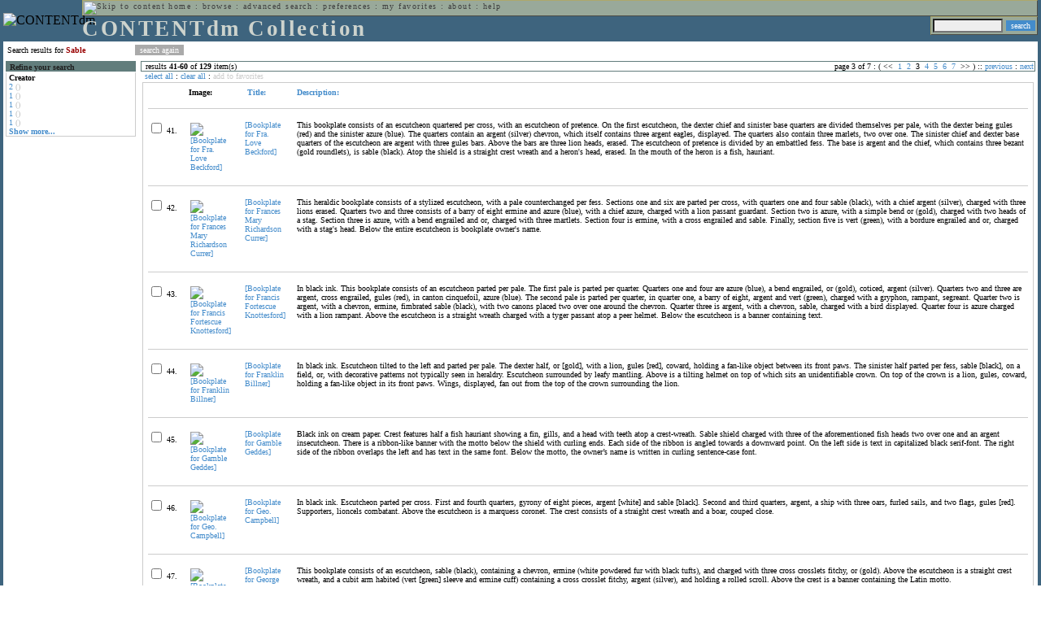

--- FILE ---
content_type: text/html; charset=UTF-8
request_url: http://cdmbackend.library.ubc.ca/cdm4/results.php?CISOOP1=any&CISOFIELD1=CISOSEARCHALL&CISOROOT=/bookplate&CISOBOX1=sable&CISOSTART=1,41&CISOSORT=title%7Cf
body_size: 91350
content:

<!--   
CONTENTdm Version 5.2
(c) OCLC 2009. All Rights Reserved.
//-->



<!-- http://127.0.0.1:17779/!/search?query=+%28ft%3Asable%29 and (za:f3 or za:"18.226.248.20")&group=$group.pa.cp<ITEM><DB>$pa</DB><KEY>$cp</KEY><SORT>$sort$same.ci.cp.a0</SORT></ITEM>&collection=/bookplate/&suggest=0&facet=1&maxfacet=10&rsum=b5:&facetinitial=b5:&rankboost=&proximity=strict&priority=normal&unanchoredphrases=1&maxres=20&firstres=40&rform=/!/null.htm //-->

<!DOCTYPE html PUBLIC "-//W3C//DTD XHTML 1.0 Transitional//EN"
        "http://www.w3.org/TR/xhtml1/DTD/xhtml1-transitional.dtd">
        
<html xmlns="http://www.w3.org/1999/xhtml" xml:lang="en" lang="en">
<head>

<meta http-equiv="content-type" content="text/html; charset=utf-8" />
<meta http-equiv="Expires" content="Mon, 26 Jul 1997 05:00:00 GMT" /> 
<meta http-equiv="Pragma" content="no-cache" />

<title>CONTENTdm Collection : Search Results</title>

<style type="text/css">
<!--

.maintext
	{
	font-family:verdana;
	font-size:65%;
	color:#000000;
	}

.maintextwhite
	{
	font-family:verdana;
	font-size:65%;
	color:#ffffff;
	}

.smalltext
	{
	color:#000000;
	font-family:verdana;
	font-size:65%;
	}
	
.headertext
	{
	font-family:geneva,verdana;
	font-size:170%;
	color:#cdd3cd;
	font-weight:bold;
	letter-spacing:1.9pt;
	}
	
.helpheading
	{
	font-family:verdana;
	font-size:140%;	
	color:#000000;
	font-weight:bold;	
	}

.helpsubheading
	{
	font-family:verdana;
	font-size:120%;	
	color:#000000;
	font-weight:bold;
	}
	
.red
	{
	font-family:verdana;
	font-size:100%;
	color:#990000;
	}

hr
	{
	color:#627d7c;
	}	
	
.copyright
	{
	font-family:verdana;
	font-size:65%;
	color:#99a99a;
	}
	
a.copyright
	{
	font-family:verdana;
	font-size:100%;
	color:#99a99a;
	text-decoration:none;
	}
	
a.copyright:hover
	{
	font-family:verdana;
	font-size:100%;
	color:#990000;
	text-decoration:none;
	}	

.offstatus
	{
	color:#333333;
	cursor:text;
	}
	
a.offstatus
	{
	color:#333333;
	cursor:text;
	}	
	
a.offstatus:hover
	{
	color:#333333;
	cursor:text;
	}
	
a
	{
	font-family:verdana;
	font-size:100%;
	color:#448ccb;
	text-decoration:none;
	}
	
a:hover
	{
	font-family:verdana;
	font-size:100%;
	color:#990000;
	text-decoration:none;
	}

.genmenu
	{
	font-family:geneva,verdana;
	font-size:65%;
	color:#404040;
	font-weight:normal;
	letter-spacing:1.1pt;
	text-decoration:none;
	}
	
a.genmenu
	{
	font-family:geneva,verdana;
	font-size:100%;
	color:#404040;
	font-weight:normal;
	letter-spacing:1.1pt;
	text-decoration:none;
	}
	
a.genmenu:hover
	{
	font-family:geneva,verdana;
	font-size:100%;
	color:#990000;
	font-weight:normal;
	letter-spacing:1.1pt;
	text-decoration:none;
	}

.submenu
	{
	font-family:verdana;
	font-size:65%;
	color:#202020;
	font-weight:normal;
	text-decoration:none;
	}
	
a.submenu
	{
	font-family:verdana;
	font-size:100%;
	color:#d9d7b9;
	font-weight:normal;
	text-decoration:none;
	}
	
a.submenu:hover
	{
	font-family:verdana;
	font-size:100%;
	color:#990000;
	font-weight:normal;
	text-decoration:none;
	}

.leftmenu
	{
	font-family:verdana;
	font-size:70%;
	color:#202020;
	font-weight:normal;
	text-decoration:none;
	}
	
a.leftmenu
	{
	font-family:verdana;
	font-size:100%;
	color:#202020;
	font-weight:normal;
	text-decoration:none;
	}
	
a.leftmenu:hover
	{
	font-family:verdana;
	font-size:100%;
	color:#990000;
	font-weight:normal;
	text-decoration:none;
	}

a.nonlink
	{
	font-family:verdana;
	font-size:100%;
	color:#000000;
	text-decoration:none;
	}

a.nonlink:hover
	{
	font-family:verdana;
	font-size:100%;
	color:#000000;
	text-decoration:none;
	}	
.asterix
	{
	color:#ff0000;
	font-family:verdana;
	font-size:90%;
	font-weight:bold;
	}
	
.tdtext
	{
	text-align:left;
	vertical-align:top;
	}
	
.tdviewtext
	{
	text-align:left;
	vertical-align:top;
	}
	
.tdimage
	{
	border:1px dashed #ffffff;
	background-color:#ffffff;
	padding:5px;
	}

.tdfavimage
	{	
	border:1px none #ffffff;
	background-color:;
	padding:5px;
	}
	
input
	{
	font-family:verdana;
	font-size:65%;
	color:#000000;
	background-color:#eeeeee;
	}
		
input.buttons
	{	
	font-family:verdana;
	font-size:65%;
	font-weight:normal;
	background-color:#aaaaaa;
	color:#ffffff;
	border-top-style:none;
	border-right-style:none;
	border-left-style:none;
	border-bottom-style:none;
	cursor:hand;
	}
	
input.searchbutton
	{	
	font-family:verdana;
	font-size:65%;
	font-weight:normal;
	background-color:#448ccb;
	color:#ffffff;
	border-top-style:none;
	border-right-style:none;
	border-left-style:none;
	border-bottom-style:none;
	cursor:hand;
	}

input.norm
	{	
	font-family:verdana;
	font-size:65%;
	font-weight:normal;
	color:#ffffff;
	border-top-style:none;
	border-right-style:none;
	border-left-style:none;
	border-bottom-style:none;
	cursor:hand;
	}

input.checkbox
	{	
	font-family:verdana;
	font-size:65%;
	font-weight:normal;
	color:#000000;
	border-top-style:none;
	border-right-style:none;
	border-left-style:none;
	border-bottom-style:none;
	cursor:hand;
	}
	
select
	{
	font-family:verdana;
	font-size:65%;
	color:#000000;
	background-color:#eeeeee;
	}
	
a.item
	{
	color:#000000;
	font-family:verdana;
	font-size:90%;
	font-weight:normal;
	text-decoration:none;
	}

a.item:hover
	{
	color:#990000;
	font-family:verdana;
	font-size:90%;
	font-weight:normal;
	text-decoration:none;
	}
	
.iframescroll
	{
	scrollbar-face-color:#627d7c;
	scrollbar-highlight-color:#ada86b;
	scrollbar-shadow-color:#ada86b;
	scrollbar-arrow-color:#ffffff;
	scrollbar-arrow-size:20px;
	scrollbar-track-color:#ffffff;
	scrollbar-darkshadow-color:#AAAAAA;
	scrollbar-3Dlight-color:#EEEEEE;
	}

.highlightbox 
{
	border: none;
	display:inline;
}

.transbox 
{
	border: 2px solid #ffff00;
	background-color:#ffff00;
	display:inline;
	filter:alpha(opacity=20);
	opacity:0.2;
	-moz-opacity:0.2;
}

input.searchboxes
	{
	font-family:verdana;
	font-size:65%;
	color:#000000;
	background-color:#eeeeee;
	width:200px;
	}

a.langlink
	{
	font-family:arial;
	font-size:65%;
	color:#dddddd;
	font-weight:bold;
	letter-spacing:1.1pt;
	text-decoration:none;
	}
	
a.langlink:hover
	{
	font-family:arial;
	font-size:65%;
	color:#ffffff;
	font-weight:bold;
	letter-spacing:1.1pt;
	text-decoration:none;
	}

.res_submenu
	{
	font-family:verdana;
	font-size:65%;
	color:#000000;
	text-decoration:none;
	}
	
a.res_submenu
	{
	color:#448ccb;
	font-size:100%;
	text-decoration:none;
	}
	
a.res_submenu:hover
	{
	color:#990000;
	font-size:100%;
	text-decoration:none;
	}
	
a.addfavoffstatus
	{
	color:#cccccc;
	cursor:text;
	}	
	
a.addfavoffstatus:hover
	{
	color:#cccccc;
	cursor:text;
	}	
//-->
</style>


<script language="JavaScript" type="text/javascript">
<!--
// php definitions assigned to javascript variables for global.js
var thisdomain = "cdmbackend.library.ubc.ca";
var error_cookies = "Cookies must be enabled for this functionality.";
var page_bgColor = "#ffffff";
var status_off = "#333333";
var status_on = "#ff0000";
var already_fav = "One or more of the items you selected has been added previously to My Favorites.";
var too_many_fav = "The items selected cannot be added. The maximum number of items in My Favorites is limited to 100. Either delete existing items from My Favorites or add fewer items.";
var prefs_saved = "Your preferences have been updated.";
var added_fav = "Items have been added to My Favorites.";
var max_fav = 100;
var pad_height = 10;
var head_height = 89;
var bot_menu = 0;
var fav_menu_width = 212;
var doc_menu_width = 216;
var doc_menu_height = 62;
//-->
</script>	  



<script language="JavaScript" type="text/javascript" src="jscripts/global.js"></script>


<script language="javascript" type="text/javascript">
<!--
document.cookie="SEARCH=dc<0>CISOSEARCHALL%3Csable%3E;path=/";
//-->
</script>

</head>

<body marginwidth="0" topmargin="0" leftmargin="0" marginheight="0" bgcolor="#ffffff" onclick="isStatus()">

<a name="pagetopper"></a>

<table cellpadding="0" cellspacing="0" border="0" width="100%">
<tr>
	<td rowspan="20" bgcolor="#3e647e" width="2">&nbsp;</td>
	<td>


<table cellpadding="0" cellspacing="0" border="0" bgcolor="#3e647e" width="100%">
<tr>
	<td><img src="images/spacer.gif" width="1" height="2" border="0" alt="" /></td>
</tr>
<tr>
	<td>

	<table cellpadding="0" cellspacing="0" border="0" width="100%">	
	<tr>
		<td rowspan="2" nowrap="nowrap"><img src="images/logo64.gif" width="64" height="64" alt="CONTENTdm" TITLE="CONTENTdm" /><img src="images/spacer.gif" width="5" height="1" border="0" alt="" /></td>
		<td colspan="3" valign="top">



<table cellpadding="1" cellspacing="0" border="0" width="100%" bgcolor="#99a99a" title="global menu">


<form name="bell" method="get" action="/dmscripts/admin/login.exe">
	
<tr>
	<td align="left" style="border-bottom: 1px solid #4c4c45;border-left: 1px solid #ada86b;border-top: 1px solid #ada86b" nowrap="nowrap"><span class="genmenu"><a class="genmenu" href="#content" title="Skip to content"><img src="images/spacer.gif" width="1" height="1" border="0" alt="Skip to content" /></a>&nbsp;<a class="genmenu" href="/index.php" title="Home">home</a> : <a class="genmenu" href="browse.php" title="Browse">browse</a> : <a class="genmenu" href="search.php" title="Advanced Search">advanced search</a> : <a class="genmenu" href="preferences.php" title="Preferences">preferences</a> : <a class="genmenu" href="favorites.php" title="My Favorites">my favorites</a> : <a class="genmenu" href="about.php" title="About">about</a> : <a class="genmenu" href="help.php#search_results" title="Help">help</a>&nbsp;</span></td>
	<td valign="bottom" align="right" style="border-top: 1px solid #ada86b;border-bottom: 1px solid #4c4c45;border-right: 1px solid #4c4c45" nowrap="nowrap"><span class="genmenu">


	&nbsp;</span></td>

	
</tr>

</form>

</table>

		</td>
	</tr>
	<tr>
		<td valign="bottom" align="left" width="90%"><span class="headertext">CONTENTdm Collection</span></td>
		<td><img src="images/spacer.gif" width="1" height="48" border="0" alt="" /></td>
		<td valign="top" align="right">		

		<table cellpadding="0" cellspacing="0" border="0" bgcolor="#3e647e" align="right">
		<tr>
			<td align="right">
			
			<table cellpadding="2" cellspacing="0" border="0" bgcolor="#99a99a">		

			<form name="simplesearchform" method="get" action="results.php" onsubmit="javascript:if(document.simplesearchform.CISOBOX1.value==''){alert('Enter a valid search term.');return false;}else{dmTextCookie(document.simplesearchform.CISOBOX1);return true;}">

			<tr>
				<td nowrap="nowrap" style="border-left: 1px solid #ada86b;border-top: 1px solid #ada86b;border-bottom: 1px solid #4c4c45"><input type="hidden" name="CISOOP1" value="any" /><input type="text" value="" name="CISOBOX1" size="12" title="simple search field" /><input type="hidden" name="CISOFIELD1" value="CISOSEARCHALL" /><input type="hidden" name="CISOROOT" value="all" /></td><td style="border-top: 1px solid #ada86b;border-right: 1px solid #4c4c45;border-bottom: 1px solid #4c4c45"><input type="submit" value="search" title="Search" class="searchbutton" /></td>
			</tr>

			</form>		

			</table>
		
			</td>
		</tr>
		
		
		
		</table>
		
		</td>
	</tr>
	</table>
	
	</td>
</tr>
<tr>
	<td><img src="images/spacer.gif" width="1" height="2" border="0" alt="" /></td>
</tr>
</table>

	</td>
	<td rowspan="20" bgcolor="#3e647e" width="2">&nbsp;</td>
</tr>

<tr>
	<td valign="top" align="left">
	
	<a name="content"></a>

	<table cellpadding="0" cellspacing="0" border="0" width="100%">
	<tr>
		<td align="left" valign="top">

<!-- +++++++ >>> start content here +++++++ //-->
<!-- +++++++ >>> start content here +++++++ //-->
<!-- +++++++ >>> start content here +++++++ //-->


<table cellpadding="0" cellspacing="0" border="0" width="100%">
<tr>
	<td colspan="3"><img src="images/spacer.gif" width="1" height="5" border="0" alt="" /></td>
</tr>
<tr>
	<td align="left" nowrap="nowrap" style="padding-right:10px;padding-left:5px"><span class="maintext">Search results for	
	<span class="red"><b>Sable</b></span>	
	</span></td>
	<td align="left" nowrap="nowrap" style="padding-bottom:3px">&nbsp;<input type="button" value="search again" title="Search again" class="buttons" onclick="location.href='search.php?CISOROOT=/bookplate'" />&nbsp;</td>
	<td align="right" width="80%"><span class="maintext"></span></td>
</tr>
	<tr>
		<td colspan="3"><img src="images/spacer.gif" width="1" height="3" border="0" alt="" /></td>
	</tr>
</table>


<table cellpadding="3" cellspacing="0" border="0" width="100%">
<tr>


	<td align="left" valign="top" width="160">
	
	<table cellpadding="0" cellspacing="0" border="0" width="100%" style="border-top: 2px solid #627d7c">
<tr bgcolor="#627d7c">
	<td align="left" width="5"><img src="images/spacer.gif" width="5" height="18" alt="" /></td>
	<td align="left" nowrap="nowrap"><span class="submenu"><b>Refine your search</b></span></td>	
</tr>

<tr>
	<td align="left" valign="top" colspan="2" style="padding-left:3px;border-top: 2px solid #ffffff;border-left: 1px solid #cccccc;border-right: 1px solid #cccccc;border-bottom: 1px solid #cccccc"><span class="maintext">
		
<b>Creator</b><br><a href="results.php?CISOOP1=any&CISOBOX1=sable&CISOFIELD1=CISOSEARCHALL&CISOOP2=all&CISOBOX2=2&CISOFIELD2=creato&CISOROOT=/bookplate&t=s" title="2">2</a> <span style="color:#bbbbbb">()</span><br><a href="results.php?CISOOP1=any&CISOBOX1=sable&CISOFIELD1=CISOSEARCHALL&CISOOP2=all&CISOBOX2=1&CISOFIELD2=creato&CISOROOT=/bookplate&t=s" title="1">1</a> <span style="color:#bbbbbb">()</span><br><a href="results.php?CISOOP1=any&CISOBOX1=sable&CISOFIELD1=CISOSEARCHALL&CISOOP2=all&CISOBOX2=1&CISOFIELD2=creato&CISOROOT=/bookplate&t=s" title="1">1</a> <span style="color:#bbbbbb">()</span><br><a href="results.php?CISOOP1=any&CISOBOX1=sable&CISOFIELD1=CISOSEARCHALL&CISOOP2=all&CISOBOX2=1&CISOFIELD2=creato&CISOROOT=/bookplate&t=s" title="1">1</a> <span style="color:#bbbbbb">()</span><br><a href="results.php?CISOOP1=any&CISOBOX1=sable&CISOFIELD1=CISOSEARCHALL&CISOOP2=all&CISOBOX2=1&CISOFIELD2=creato&CISOROOT=/bookplate&t=s" title="1">1</a> <span style="color:#bbbbbb">()</span><br /><b><a href="results.php?CISOOP1=any&CISOFIELD1=CISOSEARCHALL&CISOROOT=/bookplate&CISOBOX1=sable&CISOSTART=1,41&CISOSORT=title%7Cf&n=25,5,5,5,5">Show more...</a></b>		
	</span></td>
</tr>
</table>
	


	<br /><img src="images/spacer.gif" width="160" height="1" border="0" alt="" />
	</td>
	

	<td align="left" valign="top">
	
	<table cellpadding="0" cellspacing="0" border="0" width="100%" bgcolor="#ffffff">
<tr>
	<td align="left" style="border-top: 1px solid #627d7c;border-bottom: 1px solid #627d7c;border-left: 1px solid #627d7c" width="5"><img src="images/spacer.gif" width="5" height="18" alt="" /></td>
	<td align="left" style="border-top: 1px solid #627d7c;border-bottom: 1px solid #627d7c" nowrap="nowrap" width="70%"><span class="res_submenu">results <b>41</b>-<b>60</b> of <b>129</b> item(s)&nbsp;</span></td>
	<td align="right" style="border-top: 1px solid #627d7c;border-bottom: 1px solid #627d7c" nowrap="nowrap"><span class="res_submenu">

page 3 of 7 : ( <span class="res_offstatus"><<</span> &#160;<a class="res_submenu" href="/cdm4/results.php?CISOOP1=any&CISOFIELD1=CISOSEARCHALL&CISOROOT=/bookplate&CISOBOX1=sable&CISOSORT=title%7Cf&CISOSTART=1,1" title="Go to page 1">1</a>&#160;&#160;<a class="res_submenu" href="/cdm4/results.php?CISOOP1=any&CISOFIELD1=CISOSEARCHALL&CISOROOT=/bookplate&CISOBOX1=sable&CISOSORT=title%7Cf&CISOSTART=1,21" title="Go to page 2">2</a>&#160;&#160;3&#160;&#160;<a class="res_submenu" href="/cdm4/results.php?CISOOP1=any&CISOFIELD1=CISOSEARCHALL&CISOROOT=/bookplate&CISOBOX1=sable&CISOSORT=title%7Cf&CISOSTART=1,61" title="Go to page 4">4</a>&#160;&#160;<a class="res_submenu" href="/cdm4/results.php?CISOOP1=any&CISOFIELD1=CISOSEARCHALL&CISOROOT=/bookplate&CISOBOX1=sable&CISOSORT=title%7Cf&CISOSTART=1,81" title="Go to page 5">5</a>&#160;&#160;<a class="res_submenu" href="/cdm4/results.php?CISOOP1=any&CISOFIELD1=CISOSEARCHALL&CISOROOT=/bookplate&CISOBOX1=sable&CISOSORT=title%7Cf&CISOSTART=1,101" title="Go to page 6">6</a>&#160;&#160;<a class="res_submenu" href="/cdm4/results.php?CISOOP1=any&CISOFIELD1=CISOSEARCHALL&CISOROOT=/bookplate&CISOBOX1=sable&CISOSORT=title%7Cf&CISOSTART=1,121" title="Go to page 7">7</a>&#160; <span class="res_offstatus">>></span> ) ::  <a class="res_submenu" href="/cdm4/results.php?CISOOP1=any&CISOFIELD1=CISOSEARCHALL&CISOROOT=/bookplate&CISOBOX1=sable&CISOSORT=title%7Cf&CISOSTART=1,21" title="Previous page">previous</a> : <a class="res_submenu" href="/cdm4/results.php?CISOOP1=any&CISOFIELD1=CISOSEARCHALL&CISOROOT=/bookplate&CISOBOX1=sable&CISOSORT=title%7Cf&CISOSTART=1,61" title="Next page">next</a>

	</span></td>
	<td align="left" style="border-top: 1px solid #627d7c;border-bottom: 1px solid #627d7c;border-right: 1px solid #627d7c"><img src="images/spacer.gif" width="5" height="18" alt="" /></td>	
</tr>
</table>	<table cellpadding="0" cellspacing="0" border="0" width="100%">
<tr>
	<td align="left" width="5"><img src="images/spacer.gif" width="5" height="28" alt="" /></td>
	<td align="left" nowrap="nowrap"><span class="maintext">
	
	<a href="javascript:checkAll()" title="Select all items">select all</a> : <a href="javascript:clearAll()" title="Clear all items">clear all</a> :	
	<a id="adfav[1]" class="addfavoffstatus" href="javascript:addItemsFav(document.searchResultsForm)" title="Add item(s) to My Favorites">
	add to favorites</a></span></td>

	<td align="right"><span class="maintext"></span></td>	
</tr>
</table>	
<table cellpadding="2" cellspacing="0" border="0" width="100%">
<tr>
	<td align="left" valign="top">

	<table cellpadding="3" cellspacing="0" border="0" width="100%">
	<tr>
		<td align="left" valign="top" style="border: 1px solid #cccccc">

		<table cellpadding="3" cellspacing="0" border="0" width="100%" summary="Search results for">

		<form name="searchResultsForm">

		<input type="hidden" name="act" value="addtofav" />

<tr>
		<th class="tdtext"><span class="maintext">&nbsp;</span></th><th class="tdtext" style="border-left: 8px solid #ffffff"><span class="maintext">Image:</span></th><th class="tdtext" nowrap="nowrap" style="border-left: 8px solid #ffffff"><span class="maintext"> <a href="/cdm4/results.php?CISOOP1=any&CISOFIELD1=CISOSEARCHALL&CISOROOT=/bookplate&CISOBOX1=sable&CISOSTART=1,41&CISOSORT=title|r" title="Reverse sort by Title"><img src="/cdm4/images/up_arrow.gif" width="9" height="9" border="0" alt="" /> Title:</a></span></th><th class="tdtext" nowrap="nowrap" style="border-left: 8px solid #ffffff"><span class="maintext"> <a href="/cdm4/results.php?CISOOP1=any&CISOFIELD1=CISOSEARCHALL&CISOROOT=/bookplate&CISOBOX1=sable&CISOSTART=1,41&CISOSORT=descri|f" title="Sort by Description"> Description:</a></span></th></tr>
		<tr>
			<td colspan="4"><hr noshade size="1" color=#cccccc></td></tr><tr>
		<td class="tdtext" nowrap="nowrap"><input type="checkbox" name="chk[]" value="/bookplate|452" title="[Bookplate for Fra. Love Beckford] " /><span class="maintext"> 41. </span></td><td class="tdimage" align="left" style="border-left: 8px solid #ffffff"><span class="maintext"><a href="item_viewer.php?CISOROOT=/bookplate&CISOPTR=452&CISOBOX=1&REC=1" title="[Bookplate for Fra. Love Beckford] " onclick="dmSessCookie('refer','http%3A%2F%2Fcdmbackend.library.ubc.ca%2Fcdm4%2Fresults.php%3FCISOOP1%3Dany%26CISOFIELD1%3DCISOSEARCHALL%26CISOROOT%3D%2Fbookplate%26CISOBOX1%3Dsable%26CISOSTART%3D1%2C41%26CISOSORT%3Dtitle%257Cf%26QUY%3D20%2C%7C%2Fbookplate+452+jpg+-1%7C%2Fbookplate+570+jpg+-1%7C%2Fbookplate+602+jpg+-1%7C%2Fbookplate+628+jpg+-1%7C%2Fbookplate+1136+jp2+-1%7C%2Fbookplate+661+jpg+-1%7C%2Fbookplate+584+jpg+-1%7C%2Fbookplate+463+jpg+-1%7C%2Fbookplate+560+jpg+-1%7C%2Fbookplate+574+jpg+-1%7C%2Fbookplate+434+jpg+-1%7C%2Fbookplate+611+jpg+-1%7C%2Fbookplate+626+jpg+-1%7C%2Fbookplate+1181+jp2+-1%7C%2Fbookplate+1144+jp2+-1%7C%2Fbookplate+1173+jp2+-1%7C%2Fbookplate+287+jpg+-1%7C%2Fbookplate+1140+jp2+-1%7C%2Fbookplate+604+jpg+-1%7C%2Fbookplate+596+jpg+-1');dmSessCookie('DMDOCSTAT','CISOROOT=/bookplate')" target="_top"><img src="/cgi-bin/thumbnail.exe?CISOROOT=/bookplate&CISOPTR=452" width="59" height="80" border="0" alt="[Bookplate for Fra. Love Beckford] " title="[Bookplate for Fra. Love Beckford] " /></a></span></td><td class="tdtext" style="border-left: 8px solid #ffffff"><span class="maintext"><a href="item_viewer.php?CISOROOT=/bookplate&CISOPTR=452&CISOBOX=1&REC=1" title="[Bookplate for Fra. Love Beckford] " onclick="dmSessCookie('refer','http%3A%2F%2Fcdmbackend.library.ubc.ca%2Fcdm4%2Fresults.php%3FCISOOP1%3Dany%26CISOFIELD1%3DCISOSEARCHALL%26CISOROOT%3D%2Fbookplate%26CISOBOX1%3Dsable%26CISOSTART%3D1%2C41%26CISOSORT%3Dtitle%257Cf%26QUY%3D20%2C%7C%2Fbookplate+452+jpg+-1%7C%2Fbookplate+570+jpg+-1%7C%2Fbookplate+602+jpg+-1%7C%2Fbookplate+628+jpg+-1%7C%2Fbookplate+1136+jp2+-1%7C%2Fbookplate+661+jpg+-1%7C%2Fbookplate+584+jpg+-1%7C%2Fbookplate+463+jpg+-1%7C%2Fbookplate+560+jpg+-1%7C%2Fbookplate+574+jpg+-1%7C%2Fbookplate+434+jpg+-1%7C%2Fbookplate+611+jpg+-1%7C%2Fbookplate+626+jpg+-1%7C%2Fbookplate+1181+jp2+-1%7C%2Fbookplate+1144+jp2+-1%7C%2Fbookplate+1173+jp2+-1%7C%2Fbookplate+287+jpg+-1%7C%2Fbookplate+1140+jp2+-1%7C%2Fbookplate+604+jpg+-1%7C%2Fbookplate+596+jpg+-1');dmSessCookie('DMDOCSTAT','CISOROOT=/bookplate')" target="_top">[Bookplate for Fra. Love Beckford] </a></span></td><td class="tdtext" style="border-left: 8px solid #ffffff"><span class="maintext">This bookplate consists of an escutcheon quartered per cross, with an escutcheon of pretence. On the first escutcheon, the dexter chief and sinister base quarters are divided themselves per pale, with the dexter being gules (red) and the sinister azure (blue). The quarters contain an argent (silver) chevron, which itself contains three argent eagles, displayed. The quarters also contain three marlets, two over one. The sinister chief and dexter base quarters of the escutcheon are argent with three gules bars. Above the bars are three lion heads, erased. The escutcheon of pretence is divided by an embattled fess. The base is argent and the chief, which contains three bezant (gold roundlets), is sable (black). Atop the shield is a straight crest wreath and a heron's head, erased. In the mouth of the heron is a fish, hauriant. </span></td></tr>
				<tr>
					<td colspan="4"><hr noshade size="1" color=#cccccc></td>
				</tr><tr>
		<td class="tdtext" nowrap="nowrap"><input type="checkbox" name="chk[]" value="/bookplate|570" title="[Bookplate for Frances Mary Richardson Currer] " /><span class="maintext"> 42. </span></td><td class="tdimage" align="left" style="border-left: 8px solid #ffffff"><span class="maintext"><a href="item_viewer.php?CISOROOT=/bookplate&CISOPTR=570&CISOBOX=1&REC=2" title="[Bookplate for Frances Mary Richardson Currer] " onclick="dmSessCookie('refer','http%3A%2F%2Fcdmbackend.library.ubc.ca%2Fcdm4%2Fresults.php%3FCISOOP1%3Dany%26CISOFIELD1%3DCISOSEARCHALL%26CISOROOT%3D%2Fbookplate%26CISOBOX1%3Dsable%26CISOSTART%3D1%2C41%26CISOSORT%3Dtitle%257Cf%26QUY%3D20%2C%7C%2Fbookplate+452+jpg+-1%7C%2Fbookplate+570+jpg+-1%7C%2Fbookplate+602+jpg+-1%7C%2Fbookplate+628+jpg+-1%7C%2Fbookplate+1136+jp2+-1%7C%2Fbookplate+661+jpg+-1%7C%2Fbookplate+584+jpg+-1%7C%2Fbookplate+463+jpg+-1%7C%2Fbookplate+560+jpg+-1%7C%2Fbookplate+574+jpg+-1%7C%2Fbookplate+434+jpg+-1%7C%2Fbookplate+611+jpg+-1%7C%2Fbookplate+626+jpg+-1%7C%2Fbookplate+1181+jp2+-1%7C%2Fbookplate+1144+jp2+-1%7C%2Fbookplate+1173+jp2+-1%7C%2Fbookplate+287+jpg+-1%7C%2Fbookplate+1140+jp2+-1%7C%2Fbookplate+604+jpg+-1%7C%2Fbookplate+596+jpg+-1');dmSessCookie('DMDOCSTAT','CISOROOT=/bookplate')" target="_top"><img src="/cgi-bin/thumbnail.exe?CISOROOT=/bookplate&CISOPTR=570" width="63" height="80" border="0" alt="[Bookplate for Frances Mary Richardson Currer] " title="[Bookplate for Frances Mary Richardson Currer] " /></a></span></td><td class="tdtext" style="border-left: 8px solid #ffffff"><span class="maintext"><a href="item_viewer.php?CISOROOT=/bookplate&CISOPTR=570&CISOBOX=1&REC=2" title="[Bookplate for Frances Mary Richardson Currer] " onclick="dmSessCookie('refer','http%3A%2F%2Fcdmbackend.library.ubc.ca%2Fcdm4%2Fresults.php%3FCISOOP1%3Dany%26CISOFIELD1%3DCISOSEARCHALL%26CISOROOT%3D%2Fbookplate%26CISOBOX1%3Dsable%26CISOSTART%3D1%2C41%26CISOSORT%3Dtitle%257Cf%26QUY%3D20%2C%7C%2Fbookplate+452+jpg+-1%7C%2Fbookplate+570+jpg+-1%7C%2Fbookplate+602+jpg+-1%7C%2Fbookplate+628+jpg+-1%7C%2Fbookplate+1136+jp2+-1%7C%2Fbookplate+661+jpg+-1%7C%2Fbookplate+584+jpg+-1%7C%2Fbookplate+463+jpg+-1%7C%2Fbookplate+560+jpg+-1%7C%2Fbookplate+574+jpg+-1%7C%2Fbookplate+434+jpg+-1%7C%2Fbookplate+611+jpg+-1%7C%2Fbookplate+626+jpg+-1%7C%2Fbookplate+1181+jp2+-1%7C%2Fbookplate+1144+jp2+-1%7C%2Fbookplate+1173+jp2+-1%7C%2Fbookplate+287+jpg+-1%7C%2Fbookplate+1140+jp2+-1%7C%2Fbookplate+604+jpg+-1%7C%2Fbookplate+596+jpg+-1');dmSessCookie('DMDOCSTAT','CISOROOT=/bookplate')" target="_top">[Bookplate for Frances Mary Richardson Currer] </a></span></td><td class="tdtext" style="border-left: 8px solid #ffffff"><span class="maintext">This heraldic bookplate consists of a stylized escutcheon, with a pale counterchanged per fess. Sections one and six are parted per cross, with quarters one and four sable (black), with a chief argent (silver), charged with three lions erased. Quarters two and three consists of a barry of eight ermine and azure (blue), with a chief azure, charged with a lion passant guardant. Section two is azure, with a simple bend or (gold), charged with two heads of a stag. Section three is azure, with a bend engrailed and or, charged with three martlets. Section four is ermine, with a cross engrailed and sable. Finally, section five is vert (green), with a bordure engrailed and or, charged with a stag's head. Below the entire escutcheon is bookplate owner's name. </span></td></tr>
				<tr>
					<td colspan="4"><hr noshade size="1" color=#cccccc></td>
				</tr><tr>
		<td class="tdtext" nowrap="nowrap"><input type="checkbox" name="chk[]" value="/bookplate|602" title="[Bookplate for Francis Fortescue Knottesford] " /><span class="maintext"> 43. </span></td><td class="tdimage" align="left" style="border-left: 8px solid #ffffff"><span class="maintext"><a href="item_viewer.php?CISOROOT=/bookplate&CISOPTR=602&CISOBOX=1&REC=3" title="[Bookplate for Francis Fortescue Knottesford] " onclick="dmSessCookie('refer','http%3A%2F%2Fcdmbackend.library.ubc.ca%2Fcdm4%2Fresults.php%3FCISOOP1%3Dany%26CISOFIELD1%3DCISOSEARCHALL%26CISOROOT%3D%2Fbookplate%26CISOBOX1%3Dsable%26CISOSTART%3D1%2C41%26CISOSORT%3Dtitle%257Cf%26QUY%3D20%2C%7C%2Fbookplate+452+jpg+-1%7C%2Fbookplate+570+jpg+-1%7C%2Fbookplate+602+jpg+-1%7C%2Fbookplate+628+jpg+-1%7C%2Fbookplate+1136+jp2+-1%7C%2Fbookplate+661+jpg+-1%7C%2Fbookplate+584+jpg+-1%7C%2Fbookplate+463+jpg+-1%7C%2Fbookplate+560+jpg+-1%7C%2Fbookplate+574+jpg+-1%7C%2Fbookplate+434+jpg+-1%7C%2Fbookplate+611+jpg+-1%7C%2Fbookplate+626+jpg+-1%7C%2Fbookplate+1181+jp2+-1%7C%2Fbookplate+1144+jp2+-1%7C%2Fbookplate+1173+jp2+-1%7C%2Fbookplate+287+jpg+-1%7C%2Fbookplate+1140+jp2+-1%7C%2Fbookplate+604+jpg+-1%7C%2Fbookplate+596+jpg+-1');dmSessCookie('DMDOCSTAT','CISOROOT=/bookplate')" target="_top"><img src="/cgi-bin/thumbnail.exe?CISOROOT=/bookplate&CISOPTR=602" width="57" height="80" border="0" alt="[Bookplate for Francis Fortescue Knottesford] " title="[Bookplate for Francis Fortescue Knottesford] " /></a></span></td><td class="tdtext" style="border-left: 8px solid #ffffff"><span class="maintext"><a href="item_viewer.php?CISOROOT=/bookplate&CISOPTR=602&CISOBOX=1&REC=3" title="[Bookplate for Francis Fortescue Knottesford] " onclick="dmSessCookie('refer','http%3A%2F%2Fcdmbackend.library.ubc.ca%2Fcdm4%2Fresults.php%3FCISOOP1%3Dany%26CISOFIELD1%3DCISOSEARCHALL%26CISOROOT%3D%2Fbookplate%26CISOBOX1%3Dsable%26CISOSTART%3D1%2C41%26CISOSORT%3Dtitle%257Cf%26QUY%3D20%2C%7C%2Fbookplate+452+jpg+-1%7C%2Fbookplate+570+jpg+-1%7C%2Fbookplate+602+jpg+-1%7C%2Fbookplate+628+jpg+-1%7C%2Fbookplate+1136+jp2+-1%7C%2Fbookplate+661+jpg+-1%7C%2Fbookplate+584+jpg+-1%7C%2Fbookplate+463+jpg+-1%7C%2Fbookplate+560+jpg+-1%7C%2Fbookplate+574+jpg+-1%7C%2Fbookplate+434+jpg+-1%7C%2Fbookplate+611+jpg+-1%7C%2Fbookplate+626+jpg+-1%7C%2Fbookplate+1181+jp2+-1%7C%2Fbookplate+1144+jp2+-1%7C%2Fbookplate+1173+jp2+-1%7C%2Fbookplate+287+jpg+-1%7C%2Fbookplate+1140+jp2+-1%7C%2Fbookplate+604+jpg+-1%7C%2Fbookplate+596+jpg+-1');dmSessCookie('DMDOCSTAT','CISOROOT=/bookplate')" target="_top">[Bookplate for Francis Fortescue Knottesford] </a></span></td><td class="tdtext" style="border-left: 8px solid #ffffff"><span class="maintext">In black ink. This bookplate consists of an escutcheon parted per pale. The first pale is parted per quarter. Quarters one and four are azure (blue), a bend engrailed, or (gold), coticed, argent (silver). Quarters two and three are argent, cross engrailed, gules (red), in canton cinquefoil, azure (blue). The second pale is parted per quarter, in quarter one, a barry of eight, argent and vert (green), charged with a gryphon, rampant, segreant. Quarter two is argent, with a chevron, ermine, fimbrated sable (black), with two canons placed two over one around the chevron. Quarter three is argent, with a chevron, sable, charged with a bird displayed. Quarter four is azure charged with a lion rampant. Above the escutcheon is a straight wreath charged with a tyger passant atop a peer helmet. Below the escutcheon is a banner containing text. </span></td></tr>
				<tr>
					<td colspan="4"><hr noshade size="1" color=#cccccc></td>
				</tr><tr>
		<td class="tdtext" nowrap="nowrap"><input type="checkbox" name="chk[]" value="/bookplate|628" title="[Bookplate for Franklin Billner] " /><span class="maintext"> 44. </span></td><td class="tdimage" align="left" style="border-left: 8px solid #ffffff"><span class="maintext"><a href="item_viewer.php?CISOROOT=/bookplate&CISOPTR=628&CISOBOX=1&REC=4" title="[Bookplate for Franklin Billner] " onclick="dmSessCookie('refer','http%3A%2F%2Fcdmbackend.library.ubc.ca%2Fcdm4%2Fresults.php%3FCISOOP1%3Dany%26CISOFIELD1%3DCISOSEARCHALL%26CISOROOT%3D%2Fbookplate%26CISOBOX1%3Dsable%26CISOSTART%3D1%2C41%26CISOSORT%3Dtitle%257Cf%26QUY%3D20%2C%7C%2Fbookplate+452+jpg+-1%7C%2Fbookplate+570+jpg+-1%7C%2Fbookplate+602+jpg+-1%7C%2Fbookplate+628+jpg+-1%7C%2Fbookplate+1136+jp2+-1%7C%2Fbookplate+661+jpg+-1%7C%2Fbookplate+584+jpg+-1%7C%2Fbookplate+463+jpg+-1%7C%2Fbookplate+560+jpg+-1%7C%2Fbookplate+574+jpg+-1%7C%2Fbookplate+434+jpg+-1%7C%2Fbookplate+611+jpg+-1%7C%2Fbookplate+626+jpg+-1%7C%2Fbookplate+1181+jp2+-1%7C%2Fbookplate+1144+jp2+-1%7C%2Fbookplate+1173+jp2+-1%7C%2Fbookplate+287+jpg+-1%7C%2Fbookplate+1140+jp2+-1%7C%2Fbookplate+604+jpg+-1%7C%2Fbookplate+596+jpg+-1');dmSessCookie('DMDOCSTAT','CISOROOT=/bookplate')" target="_top"><img src="/cgi-bin/thumbnail.exe?CISOROOT=/bookplate&CISOPTR=628" width="56" height="80" border="0" alt="[Bookplate for Franklin Billner] " title="[Bookplate for Franklin Billner] " /></a></span></td><td class="tdtext" style="border-left: 8px solid #ffffff"><span class="maintext"><a href="item_viewer.php?CISOROOT=/bookplate&CISOPTR=628&CISOBOX=1&REC=4" title="[Bookplate for Franklin Billner] " onclick="dmSessCookie('refer','http%3A%2F%2Fcdmbackend.library.ubc.ca%2Fcdm4%2Fresults.php%3FCISOOP1%3Dany%26CISOFIELD1%3DCISOSEARCHALL%26CISOROOT%3D%2Fbookplate%26CISOBOX1%3Dsable%26CISOSTART%3D1%2C41%26CISOSORT%3Dtitle%257Cf%26QUY%3D20%2C%7C%2Fbookplate+452+jpg+-1%7C%2Fbookplate+570+jpg+-1%7C%2Fbookplate+602+jpg+-1%7C%2Fbookplate+628+jpg+-1%7C%2Fbookplate+1136+jp2+-1%7C%2Fbookplate+661+jpg+-1%7C%2Fbookplate+584+jpg+-1%7C%2Fbookplate+463+jpg+-1%7C%2Fbookplate+560+jpg+-1%7C%2Fbookplate+574+jpg+-1%7C%2Fbookplate+434+jpg+-1%7C%2Fbookplate+611+jpg+-1%7C%2Fbookplate+626+jpg+-1%7C%2Fbookplate+1181+jp2+-1%7C%2Fbookplate+1144+jp2+-1%7C%2Fbookplate+1173+jp2+-1%7C%2Fbookplate+287+jpg+-1%7C%2Fbookplate+1140+jp2+-1%7C%2Fbookplate+604+jpg+-1%7C%2Fbookplate+596+jpg+-1');dmSessCookie('DMDOCSTAT','CISOROOT=/bookplate')" target="_top">[Bookplate for Franklin Billner] </a></span></td><td class="tdtext" style="border-left: 8px solid #ffffff"><span class="maintext">In black ink. Escutcheon tilted to the left and parted per pale. The dexter half, or [gold], with a lion, gules [red], coward, holding a fan-like object between its front paws. The sinister half parted per fess, sable [black], on a field, or, with decorative patterns not typically seen in heraldry. Escutcheon surrounded by leafy mantling. Above is a tilting helmet on top of which sits an unidentifiable crown. On top of the crown is a lion, gules, coward, holding a fan-like object in its front paws. Wings, displayed, fan out from the top of the crown surrounding the lion. </span></td></tr>
				<tr>
					<td colspan="4"><hr noshade size="1" color=#cccccc></td>
				</tr><tr>
		<td class="tdtext" nowrap="nowrap"><input type="checkbox" name="chk[]" value="/bookplate|1136" title="[Bookplate for Gamble Geddes] " /><span class="maintext"> 45. </span></td><td class="tdimage" align="left" style="border-left: 8px solid #ffffff"><span class="maintext"><a href="item_viewer.php?CISOROOT=/bookplate&CISOPTR=1136&CISOBOX=1&REC=5" title="[Bookplate for Gamble Geddes] " onclick="dmSessCookie('refer','http%3A%2F%2Fcdmbackend.library.ubc.ca%2Fcdm4%2Fresults.php%3FCISOOP1%3Dany%26CISOFIELD1%3DCISOSEARCHALL%26CISOROOT%3D%2Fbookplate%26CISOBOX1%3Dsable%26CISOSTART%3D1%2C41%26CISOSORT%3Dtitle%257Cf%26QUY%3D20%2C%7C%2Fbookplate+452+jpg+-1%7C%2Fbookplate+570+jpg+-1%7C%2Fbookplate+602+jpg+-1%7C%2Fbookplate+628+jpg+-1%7C%2Fbookplate+1136+jp2+-1%7C%2Fbookplate+661+jpg+-1%7C%2Fbookplate+584+jpg+-1%7C%2Fbookplate+463+jpg+-1%7C%2Fbookplate+560+jpg+-1%7C%2Fbookplate+574+jpg+-1%7C%2Fbookplate+434+jpg+-1%7C%2Fbookplate+611+jpg+-1%7C%2Fbookplate+626+jpg+-1%7C%2Fbookplate+1181+jp2+-1%7C%2Fbookplate+1144+jp2+-1%7C%2Fbookplate+1173+jp2+-1%7C%2Fbookplate+287+jpg+-1%7C%2Fbookplate+1140+jp2+-1%7C%2Fbookplate+604+jpg+-1%7C%2Fbookplate+596+jpg+-1');dmSessCookie('DMDOCSTAT','CISOROOT=/bookplate')" target="_top"><img src="/cgi-bin/thumbnail.exe?CISOROOT=/bookplate&CISOPTR=1136" width="54" height="80" border="0" alt="[Bookplate for Gamble Geddes] " title="[Bookplate for Gamble Geddes] " /></a></span></td><td class="tdtext" style="border-left: 8px solid #ffffff"><span class="maintext"><a href="item_viewer.php?CISOROOT=/bookplate&CISOPTR=1136&CISOBOX=1&REC=5" title="[Bookplate for Gamble Geddes] " onclick="dmSessCookie('refer','http%3A%2F%2Fcdmbackend.library.ubc.ca%2Fcdm4%2Fresults.php%3FCISOOP1%3Dany%26CISOFIELD1%3DCISOSEARCHALL%26CISOROOT%3D%2Fbookplate%26CISOBOX1%3Dsable%26CISOSTART%3D1%2C41%26CISOSORT%3Dtitle%257Cf%26QUY%3D20%2C%7C%2Fbookplate+452+jpg+-1%7C%2Fbookplate+570+jpg+-1%7C%2Fbookplate+602+jpg+-1%7C%2Fbookplate+628+jpg+-1%7C%2Fbookplate+1136+jp2+-1%7C%2Fbookplate+661+jpg+-1%7C%2Fbookplate+584+jpg+-1%7C%2Fbookplate+463+jpg+-1%7C%2Fbookplate+560+jpg+-1%7C%2Fbookplate+574+jpg+-1%7C%2Fbookplate+434+jpg+-1%7C%2Fbookplate+611+jpg+-1%7C%2Fbookplate+626+jpg+-1%7C%2Fbookplate+1181+jp2+-1%7C%2Fbookplate+1144+jp2+-1%7C%2Fbookplate+1173+jp2+-1%7C%2Fbookplate+287+jpg+-1%7C%2Fbookplate+1140+jp2+-1%7C%2Fbookplate+604+jpg+-1%7C%2Fbookplate+596+jpg+-1');dmSessCookie('DMDOCSTAT','CISOROOT=/bookplate')" target="_top">[Bookplate for Gamble Geddes] </a></span></td><td class="tdtext" style="border-left: 8px solid #ffffff"><span class="maintext">Black ink on cream paper. Crest features half a fish hauriant showing a fin, gills, and a head with teeth atop a crest-wreath. Sable shield charged with three of the aforementioned fish heads two over one and an argent insecutcheon. There is a ribbon-like banner with the motto below the shield with curling ends. Each side of the ribbon is angled towards a downward point. On the left side is text in capitalized black serif-font. The right side of the ribbon overlaps the left and has text in the same font. Below the motto, the owner’s name is written in curling sentence-case font. </span></td></tr>
				<tr>
					<td colspan="4"><hr noshade size="1" color=#cccccc></td>
				</tr><tr>
		<td class="tdtext" nowrap="nowrap"><input type="checkbox" name="chk[]" value="/bookplate|661" title="[Bookplate for Geo. Campbell] " /><span class="maintext"> 46. </span></td><td class="tdimage" align="left" style="border-left: 8px solid #ffffff"><span class="maintext"><a href="item_viewer.php?CISOROOT=/bookplate&CISOPTR=661&CISOBOX=1&REC=6" title="[Bookplate for Geo. Campbell] " onclick="dmSessCookie('refer','http%3A%2F%2Fcdmbackend.library.ubc.ca%2Fcdm4%2Fresults.php%3FCISOOP1%3Dany%26CISOFIELD1%3DCISOSEARCHALL%26CISOROOT%3D%2Fbookplate%26CISOBOX1%3Dsable%26CISOSTART%3D1%2C41%26CISOSORT%3Dtitle%257Cf%26QUY%3D20%2C%7C%2Fbookplate+452+jpg+-1%7C%2Fbookplate+570+jpg+-1%7C%2Fbookplate+602+jpg+-1%7C%2Fbookplate+628+jpg+-1%7C%2Fbookplate+1136+jp2+-1%7C%2Fbookplate+661+jpg+-1%7C%2Fbookplate+584+jpg+-1%7C%2Fbookplate+463+jpg+-1%7C%2Fbookplate+560+jpg+-1%7C%2Fbookplate+574+jpg+-1%7C%2Fbookplate+434+jpg+-1%7C%2Fbookplate+611+jpg+-1%7C%2Fbookplate+626+jpg+-1%7C%2Fbookplate+1181+jp2+-1%7C%2Fbookplate+1144+jp2+-1%7C%2Fbookplate+1173+jp2+-1%7C%2Fbookplate+287+jpg+-1%7C%2Fbookplate+1140+jp2+-1%7C%2Fbookplate+604+jpg+-1%7C%2Fbookplate+596+jpg+-1');dmSessCookie('DMDOCSTAT','CISOROOT=/bookplate')" target="_top"><img src="/cgi-bin/thumbnail.exe?CISOROOT=/bookplate&CISOPTR=661" width="62" height="80" border="0" alt="[Bookplate for Geo. Campbell] " title="[Bookplate for Geo. Campbell] " /></a></span></td><td class="tdtext" style="border-left: 8px solid #ffffff"><span class="maintext"><a href="item_viewer.php?CISOROOT=/bookplate&CISOPTR=661&CISOBOX=1&REC=6" title="[Bookplate for Geo. Campbell] " onclick="dmSessCookie('refer','http%3A%2F%2Fcdmbackend.library.ubc.ca%2Fcdm4%2Fresults.php%3FCISOOP1%3Dany%26CISOFIELD1%3DCISOSEARCHALL%26CISOROOT%3D%2Fbookplate%26CISOBOX1%3Dsable%26CISOSTART%3D1%2C41%26CISOSORT%3Dtitle%257Cf%26QUY%3D20%2C%7C%2Fbookplate+452+jpg+-1%7C%2Fbookplate+570+jpg+-1%7C%2Fbookplate+602+jpg+-1%7C%2Fbookplate+628+jpg+-1%7C%2Fbookplate+1136+jp2+-1%7C%2Fbookplate+661+jpg+-1%7C%2Fbookplate+584+jpg+-1%7C%2Fbookplate+463+jpg+-1%7C%2Fbookplate+560+jpg+-1%7C%2Fbookplate+574+jpg+-1%7C%2Fbookplate+434+jpg+-1%7C%2Fbookplate+611+jpg+-1%7C%2Fbookplate+626+jpg+-1%7C%2Fbookplate+1181+jp2+-1%7C%2Fbookplate+1144+jp2+-1%7C%2Fbookplate+1173+jp2+-1%7C%2Fbookplate+287+jpg+-1%7C%2Fbookplate+1140+jp2+-1%7C%2Fbookplate+604+jpg+-1%7C%2Fbookplate+596+jpg+-1');dmSessCookie('DMDOCSTAT','CISOROOT=/bookplate')" target="_top">[Bookplate for Geo. Campbell] </a></span></td><td class="tdtext" style="border-left: 8px solid #ffffff"><span class="maintext">In black ink. Escutcheon parted per cross. First and fourth quarters, gyrony of eight pieces, argent [white] and sable [black]. Second and third quarters, argent, a ship with three oars, furled sails, and two flags, gules [red]. Supporters, lioncels combatant. Above the escutcheon is a marquess coronet. The crest consists of a straight crest wreath and a boar, couped close. </span></td></tr>
				<tr>
					<td colspan="4"><hr noshade size="1" color=#cccccc></td>
				</tr><tr>
		<td class="tdtext" nowrap="nowrap"><input type="checkbox" name="chk[]" value="/bookplate|584" title="[Bookplate for George Benson Strutt] " /><span class="maintext"> 47. </span></td><td class="tdimage" align="left" style="border-left: 8px solid #ffffff"><span class="maintext"><a href="item_viewer.php?CISOROOT=/bookplate&CISOPTR=584&CISOBOX=1&REC=7" title="[Bookplate for George Benson Strutt] " onclick="dmSessCookie('refer','http%3A%2F%2Fcdmbackend.library.ubc.ca%2Fcdm4%2Fresults.php%3FCISOOP1%3Dany%26CISOFIELD1%3DCISOSEARCHALL%26CISOROOT%3D%2Fbookplate%26CISOBOX1%3Dsable%26CISOSTART%3D1%2C41%26CISOSORT%3Dtitle%257Cf%26QUY%3D20%2C%7C%2Fbookplate+452+jpg+-1%7C%2Fbookplate+570+jpg+-1%7C%2Fbookplate+602+jpg+-1%7C%2Fbookplate+628+jpg+-1%7C%2Fbookplate+1136+jp2+-1%7C%2Fbookplate+661+jpg+-1%7C%2Fbookplate+584+jpg+-1%7C%2Fbookplate+463+jpg+-1%7C%2Fbookplate+560+jpg+-1%7C%2Fbookplate+574+jpg+-1%7C%2Fbookplate+434+jpg+-1%7C%2Fbookplate+611+jpg+-1%7C%2Fbookplate+626+jpg+-1%7C%2Fbookplate+1181+jp2+-1%7C%2Fbookplate+1144+jp2+-1%7C%2Fbookplate+1173+jp2+-1%7C%2Fbookplate+287+jpg+-1%7C%2Fbookplate+1140+jp2+-1%7C%2Fbookplate+604+jpg+-1%7C%2Fbookplate+596+jpg+-1');dmSessCookie('DMDOCSTAT','CISOROOT=/bookplate')" target="_top"><img src="/cgi-bin/thumbnail.exe?CISOROOT=/bookplate&CISOPTR=584" width="55" height="80" border="0" alt="[Bookplate for George Benson Strutt] " title="[Bookplate for George Benson Strutt] " /></a></span></td><td class="tdtext" style="border-left: 8px solid #ffffff"><span class="maintext"><a href="item_viewer.php?CISOROOT=/bookplate&CISOPTR=584&CISOBOX=1&REC=7" title="[Bookplate for George Benson Strutt] " onclick="dmSessCookie('refer','http%3A%2F%2Fcdmbackend.library.ubc.ca%2Fcdm4%2Fresults.php%3FCISOOP1%3Dany%26CISOFIELD1%3DCISOSEARCHALL%26CISOROOT%3D%2Fbookplate%26CISOBOX1%3Dsable%26CISOSTART%3D1%2C41%26CISOSORT%3Dtitle%257Cf%26QUY%3D20%2C%7C%2Fbookplate+452+jpg+-1%7C%2Fbookplate+570+jpg+-1%7C%2Fbookplate+602+jpg+-1%7C%2Fbookplate+628+jpg+-1%7C%2Fbookplate+1136+jp2+-1%7C%2Fbookplate+661+jpg+-1%7C%2Fbookplate+584+jpg+-1%7C%2Fbookplate+463+jpg+-1%7C%2Fbookplate+560+jpg+-1%7C%2Fbookplate+574+jpg+-1%7C%2Fbookplate+434+jpg+-1%7C%2Fbookplate+611+jpg+-1%7C%2Fbookplate+626+jpg+-1%7C%2Fbookplate+1181+jp2+-1%7C%2Fbookplate+1144+jp2+-1%7C%2Fbookplate+1173+jp2+-1%7C%2Fbookplate+287+jpg+-1%7C%2Fbookplate+1140+jp2+-1%7C%2Fbookplate+604+jpg+-1%7C%2Fbookplate+596+jpg+-1');dmSessCookie('DMDOCSTAT','CISOROOT=/bookplate')" target="_top">[Bookplate for George Benson Strutt] </a></span></td><td class="tdtext" style="border-left: 8px solid #ffffff"><span class="maintext">This bookplate consists of an escutcheon, sable (black), containing a chevron, ermine (white powdered fur with black tufts), and charged with three cross crosslets fitchy, or (gold). Above the escutcheon is a straight crest wreath, and a cubit arm habited (vert [green] sleeve and ermine cuff) containing a cross crosslet fitchy, argent (silver), and holding a rolled scroll. Above the crest is a banner containing the Latin motto. </span></td></tr>
				<tr>
					<td colspan="4"><hr noshade size="1" color=#cccccc></td>
				</tr><tr>
		<td class="tdtext" nowrap="nowrap"><input type="checkbox" name="chk[]" value="/bookplate|463" title="[Bookplate for George J. Campbell] " /><span class="maintext"> 48. </span></td><td class="tdimage" align="left" style="border-left: 8px solid #ffffff"><span class="maintext"><a href="item_viewer.php?CISOROOT=/bookplate&CISOPTR=463&CISOBOX=1&REC=8" title="[Bookplate for George J. Campbell] " onclick="dmSessCookie('refer','http%3A%2F%2Fcdmbackend.library.ubc.ca%2Fcdm4%2Fresults.php%3FCISOOP1%3Dany%26CISOFIELD1%3DCISOSEARCHALL%26CISOROOT%3D%2Fbookplate%26CISOBOX1%3Dsable%26CISOSTART%3D1%2C41%26CISOSORT%3Dtitle%257Cf%26QUY%3D20%2C%7C%2Fbookplate+452+jpg+-1%7C%2Fbookplate+570+jpg+-1%7C%2Fbookplate+602+jpg+-1%7C%2Fbookplate+628+jpg+-1%7C%2Fbookplate+1136+jp2+-1%7C%2Fbookplate+661+jpg+-1%7C%2Fbookplate+584+jpg+-1%7C%2Fbookplate+463+jpg+-1%7C%2Fbookplate+560+jpg+-1%7C%2Fbookplate+574+jpg+-1%7C%2Fbookplate+434+jpg+-1%7C%2Fbookplate+611+jpg+-1%7C%2Fbookplate+626+jpg+-1%7C%2Fbookplate+1181+jp2+-1%7C%2Fbookplate+1144+jp2+-1%7C%2Fbookplate+1173+jp2+-1%7C%2Fbookplate+287+jpg+-1%7C%2Fbookplate+1140+jp2+-1%7C%2Fbookplate+604+jpg+-1%7C%2Fbookplate+596+jpg+-1');dmSessCookie('DMDOCSTAT','CISOROOT=/bookplate')" target="_top"><img src="/cgi-bin/thumbnail.exe?CISOROOT=/bookplate&CISOPTR=463" width="49" height="80" border="0" alt="[Bookplate for George J. Campbell] " title="[Bookplate for George J. Campbell] " /></a></span></td><td class="tdtext" style="border-left: 8px solid #ffffff"><span class="maintext"><a href="item_viewer.php?CISOROOT=/bookplate&CISOPTR=463&CISOBOX=1&REC=8" title="[Bookplate for George J. Campbell] " onclick="dmSessCookie('refer','http%3A%2F%2Fcdmbackend.library.ubc.ca%2Fcdm4%2Fresults.php%3FCISOOP1%3Dany%26CISOFIELD1%3DCISOSEARCHALL%26CISOROOT%3D%2Fbookplate%26CISOBOX1%3Dsable%26CISOSTART%3D1%2C41%26CISOSORT%3Dtitle%257Cf%26QUY%3D20%2C%7C%2Fbookplate+452+jpg+-1%7C%2Fbookplate+570+jpg+-1%7C%2Fbookplate+602+jpg+-1%7C%2Fbookplate+628+jpg+-1%7C%2Fbookplate+1136+jp2+-1%7C%2Fbookplate+661+jpg+-1%7C%2Fbookplate+584+jpg+-1%7C%2Fbookplate+463+jpg+-1%7C%2Fbookplate+560+jpg+-1%7C%2Fbookplate+574+jpg+-1%7C%2Fbookplate+434+jpg+-1%7C%2Fbookplate+611+jpg+-1%7C%2Fbookplate+626+jpg+-1%7C%2Fbookplate+1181+jp2+-1%7C%2Fbookplate+1144+jp2+-1%7C%2Fbookplate+1173+jp2+-1%7C%2Fbookplate+287+jpg+-1%7C%2Fbookplate+1140+jp2+-1%7C%2Fbookplate+604+jpg+-1%7C%2Fbookplate+596+jpg+-1');dmSessCookie('DMDOCSTAT','CISOROOT=/bookplate')" target="_top">[Bookplate for George J. Campbell] </a></span></td><td class="tdtext" style="border-left: 8px solid #ffffff"><span class="maintext">This bookplate consists of an escutcheon bearing the arms of the ancient Scottish family Campbell, presented as a Gyronny of eight, or (gold) and sable (black). The escutcheon is bordered in gules (red) with 7 escallopes. The escutcheon contains a canton, also Gyronny of eight, gules and ermine (white powdered fur with black tufts). The crest, atop a curved wreath, is an eagles head, erased. Over the shield is a banner containing the Latin motto. Below the shield are two oak branches tied together by a ribbon. </span></td></tr>
				<tr>
					<td colspan="4"><hr noshade size="1" color=#cccccc></td>
				</tr><tr>
		<td class="tdtext" nowrap="nowrap"><input type="checkbox" name="chk[]" value="/bookplate|560" title="[Bookplate for George Meek] " /><span class="maintext"> 49. </span></td><td class="tdimage" align="left" style="border-left: 8px solid #ffffff"><span class="maintext"><a href="item_viewer.php?CISOROOT=/bookplate&CISOPTR=560&CISOBOX=1&REC=9" title="[Bookplate for George Meek] " onclick="dmSessCookie('refer','http%3A%2F%2Fcdmbackend.library.ubc.ca%2Fcdm4%2Fresults.php%3FCISOOP1%3Dany%26CISOFIELD1%3DCISOSEARCHALL%26CISOROOT%3D%2Fbookplate%26CISOBOX1%3Dsable%26CISOSTART%3D1%2C41%26CISOSORT%3Dtitle%257Cf%26QUY%3D20%2C%7C%2Fbookplate+452+jpg+-1%7C%2Fbookplate+570+jpg+-1%7C%2Fbookplate+602+jpg+-1%7C%2Fbookplate+628+jpg+-1%7C%2Fbookplate+1136+jp2+-1%7C%2Fbookplate+661+jpg+-1%7C%2Fbookplate+584+jpg+-1%7C%2Fbookplate+463+jpg+-1%7C%2Fbookplate+560+jpg+-1%7C%2Fbookplate+574+jpg+-1%7C%2Fbookplate+434+jpg+-1%7C%2Fbookplate+611+jpg+-1%7C%2Fbookplate+626+jpg+-1%7C%2Fbookplate+1181+jp2+-1%7C%2Fbookplate+1144+jp2+-1%7C%2Fbookplate+1173+jp2+-1%7C%2Fbookplate+287+jpg+-1%7C%2Fbookplate+1140+jp2+-1%7C%2Fbookplate+604+jpg+-1%7C%2Fbookplate+596+jpg+-1');dmSessCookie('DMDOCSTAT','CISOROOT=/bookplate')" target="_top"><img src="/cgi-bin/thumbnail.exe?CISOROOT=/bookplate&CISOPTR=560" width="65" height="80" border="0" alt="[Bookplate for George Meek] " title="[Bookplate for George Meek] " /></a></span></td><td class="tdtext" style="border-left: 8px solid #ffffff"><span class="maintext"><a href="item_viewer.php?CISOROOT=/bookplate&CISOPTR=560&CISOBOX=1&REC=9" title="[Bookplate for George Meek] " onclick="dmSessCookie('refer','http%3A%2F%2Fcdmbackend.library.ubc.ca%2Fcdm4%2Fresults.php%3FCISOOP1%3Dany%26CISOFIELD1%3DCISOSEARCHALL%26CISOROOT%3D%2Fbookplate%26CISOBOX1%3Dsable%26CISOSTART%3D1%2C41%26CISOSORT%3Dtitle%257Cf%26QUY%3D20%2C%7C%2Fbookplate+452+jpg+-1%7C%2Fbookplate+570+jpg+-1%7C%2Fbookplate+602+jpg+-1%7C%2Fbookplate+628+jpg+-1%7C%2Fbookplate+1136+jp2+-1%7C%2Fbookplate+661+jpg+-1%7C%2Fbookplate+584+jpg+-1%7C%2Fbookplate+463+jpg+-1%7C%2Fbookplate+560+jpg+-1%7C%2Fbookplate+574+jpg+-1%7C%2Fbookplate+434+jpg+-1%7C%2Fbookplate+611+jpg+-1%7C%2Fbookplate+626+jpg+-1%7C%2Fbookplate+1181+jp2+-1%7C%2Fbookplate+1144+jp2+-1%7C%2Fbookplate+1173+jp2+-1%7C%2Fbookplate+287+jpg+-1%7C%2Fbookplate+1140+jp2+-1%7C%2Fbookplate+604+jpg+-1%7C%2Fbookplate+596+jpg+-1');dmSessCookie('DMDOCSTAT','CISOROOT=/bookplate')" target="_top">[Bookplate for George Meek] </a></span></td><td class="tdtext" style="border-left: 8px solid #ffffff"><span class="maintext">In black ink, this bookplate consists of a garter bordure, azure (blue) and buckled. The space within the circular frame is divided quarterly, with a label, argent (silver), at the fess point. The first quadrant, gules (red), is charged with three stirrups, two over one ; the second quadrant, or (gold), is charged with a lion, passant guardant and gules, above two bars, gemels and gules ; the third quadrant, ermine (white powdered fur with black tufts), contains two bars, gemels and gules ; and the fourth quadrant, argent, contains a bend coticed, sable, charged with three fish, hauriant (upward facing). The garter is crested by a curved wreath, topped by a lion rampant. The garter contains the Latin motto. </span></td></tr>
				<tr>
					<td colspan="4"><hr noshade size="1" color=#cccccc></td>
				</tr><tr>
		<td class="tdtext" nowrap="nowrap"><input type="checkbox" name="chk[]" value="/bookplate|574" title="[Bookplate for George Paget] " /><span class="maintext"> 50. </span></td><td class="tdimage" align="left" style="border-left: 8px solid #ffffff"><span class="maintext"><a href="item_viewer.php?CISOROOT=/bookplate&CISOPTR=574&CISOBOX=1&REC=10" title="[Bookplate for George Paget] " onclick="dmSessCookie('refer','http%3A%2F%2Fcdmbackend.library.ubc.ca%2Fcdm4%2Fresults.php%3FCISOOP1%3Dany%26CISOFIELD1%3DCISOSEARCHALL%26CISOROOT%3D%2Fbookplate%26CISOBOX1%3Dsable%26CISOSTART%3D1%2C41%26CISOSORT%3Dtitle%257Cf%26QUY%3D20%2C%7C%2Fbookplate+452+jpg+-1%7C%2Fbookplate+570+jpg+-1%7C%2Fbookplate+602+jpg+-1%7C%2Fbookplate+628+jpg+-1%7C%2Fbookplate+1136+jp2+-1%7C%2Fbookplate+661+jpg+-1%7C%2Fbookplate+584+jpg+-1%7C%2Fbookplate+463+jpg+-1%7C%2Fbookplate+560+jpg+-1%7C%2Fbookplate+574+jpg+-1%7C%2Fbookplate+434+jpg+-1%7C%2Fbookplate+611+jpg+-1%7C%2Fbookplate+626+jpg+-1%7C%2Fbookplate+1181+jp2+-1%7C%2Fbookplate+1144+jp2+-1%7C%2Fbookplate+1173+jp2+-1%7C%2Fbookplate+287+jpg+-1%7C%2Fbookplate+1140+jp2+-1%7C%2Fbookplate+604+jpg+-1%7C%2Fbookplate+596+jpg+-1');dmSessCookie('DMDOCSTAT','CISOROOT=/bookplate')" target="_top"><img src="/cgi-bin/thumbnail.exe?CISOROOT=/bookplate&CISOPTR=574" width="61" height="80" border="0" alt="[Bookplate for George Paget] " title="[Bookplate for George Paget] " /></a></span></td><td class="tdtext" style="border-left: 8px solid #ffffff"><span class="maintext"><a href="item_viewer.php?CISOROOT=/bookplate&CISOPTR=574&CISOBOX=1&REC=10" title="[Bookplate for George Paget] " onclick="dmSessCookie('refer','http%3A%2F%2Fcdmbackend.library.ubc.ca%2Fcdm4%2Fresults.php%3FCISOOP1%3Dany%26CISOFIELD1%3DCISOSEARCHALL%26CISOROOT%3D%2Fbookplate%26CISOBOX1%3Dsable%26CISOSTART%3D1%2C41%26CISOSORT%3Dtitle%257Cf%26QUY%3D20%2C%7C%2Fbookplate+452+jpg+-1%7C%2Fbookplate+570+jpg+-1%7C%2Fbookplate+602+jpg+-1%7C%2Fbookplate+628+jpg+-1%7C%2Fbookplate+1136+jp2+-1%7C%2Fbookplate+661+jpg+-1%7C%2Fbookplate+584+jpg+-1%7C%2Fbookplate+463+jpg+-1%7C%2Fbookplate+560+jpg+-1%7C%2Fbookplate+574+jpg+-1%7C%2Fbookplate+434+jpg+-1%7C%2Fbookplate+611+jpg+-1%7C%2Fbookplate+626+jpg+-1%7C%2Fbookplate+1181+jp2+-1%7C%2Fbookplate+1144+jp2+-1%7C%2Fbookplate+1173+jp2+-1%7C%2Fbookplate+287+jpg+-1%7C%2Fbookplate+1140+jp2+-1%7C%2Fbookplate+604+jpg+-1%7C%2Fbookplate+596+jpg+-1');dmSessCookie('DMDOCSTAT','CISOROOT=/bookplate')" target="_top">[Bookplate for George Paget] </a></span></td><td class="tdtext" style="border-left: 8px solid #ffffff"><span class="maintext">This heraldic bookplate consists of an escutcheon, parted per cross. Quarters one and four are sable (black) and charged with a cross, argent (silver), between four eagles displayed. The cross is charged with five lions passant guardant. Quarters two and three are azure (blue), with a chevron or (gold) between three lion heads, erased, two over one. Above the escutcheon is a closed esquire helmet, positioned en profile, with mantling radiating from it, surrounding theescutcheon. Above the helmet is a straight wreath, charged with a heraldic tyger, rampant. Below the escutcheon is a banner, with Latin motto within. </span></td></tr>
				<tr>
					<td colspan="4"><hr noshade size="1" color=#cccccc></td>
				</tr><tr>
		<td class="tdtext" nowrap="nowrap"><input type="checkbox" name="chk[]" value="/bookplate|434" title="[Bookplate for George R. Alexander] " /><span class="maintext"> 51. </span></td><td class="tdimage" align="left" style="border-left: 8px solid #ffffff"><span class="maintext"><a href="item_viewer.php?CISOROOT=/bookplate&CISOPTR=434&CISOBOX=1&REC=11" title="[Bookplate for George R. Alexander] " onclick="dmSessCookie('refer','http%3A%2F%2Fcdmbackend.library.ubc.ca%2Fcdm4%2Fresults.php%3FCISOOP1%3Dany%26CISOFIELD1%3DCISOSEARCHALL%26CISOROOT%3D%2Fbookplate%26CISOBOX1%3Dsable%26CISOSTART%3D1%2C41%26CISOSORT%3Dtitle%257Cf%26QUY%3D20%2C%7C%2Fbookplate+452+jpg+-1%7C%2Fbookplate+570+jpg+-1%7C%2Fbookplate+602+jpg+-1%7C%2Fbookplate+628+jpg+-1%7C%2Fbookplate+1136+jp2+-1%7C%2Fbookplate+661+jpg+-1%7C%2Fbookplate+584+jpg+-1%7C%2Fbookplate+463+jpg+-1%7C%2Fbookplate+560+jpg+-1%7C%2Fbookplate+574+jpg+-1%7C%2Fbookplate+434+jpg+-1%7C%2Fbookplate+611+jpg+-1%7C%2Fbookplate+626+jpg+-1%7C%2Fbookplate+1181+jp2+-1%7C%2Fbookplate+1144+jp2+-1%7C%2Fbookplate+1173+jp2+-1%7C%2Fbookplate+287+jpg+-1%7C%2Fbookplate+1140+jp2+-1%7C%2Fbookplate+604+jpg+-1%7C%2Fbookplate+596+jpg+-1');dmSessCookie('DMDOCSTAT','CISOROOT=/bookplate')" target="_top"><img src="/cgi-bin/thumbnail.exe?CISOROOT=/bookplate&CISOPTR=434" width="57" height="80" border="0" alt="[Bookplate for George R. Alexander] " title="[Bookplate for George R. Alexander] " /></a></span></td><td class="tdtext" style="border-left: 8px solid #ffffff"><span class="maintext"><a href="item_viewer.php?CISOROOT=/bookplate&CISOPTR=434&CISOBOX=1&REC=11" title="[Bookplate for George R. Alexander] " onclick="dmSessCookie('refer','http%3A%2F%2Fcdmbackend.library.ubc.ca%2Fcdm4%2Fresults.php%3FCISOOP1%3Dany%26CISOFIELD1%3DCISOSEARCHALL%26CISOROOT%3D%2Fbookplate%26CISOBOX1%3Dsable%26CISOSTART%3D1%2C41%26CISOSORT%3Dtitle%257Cf%26QUY%3D20%2C%7C%2Fbookplate+452+jpg+-1%7C%2Fbookplate+570+jpg+-1%7C%2Fbookplate+602+jpg+-1%7C%2Fbookplate+628+jpg+-1%7C%2Fbookplate+1136+jp2+-1%7C%2Fbookplate+661+jpg+-1%7C%2Fbookplate+584+jpg+-1%7C%2Fbookplate+463+jpg+-1%7C%2Fbookplate+560+jpg+-1%7C%2Fbookplate+574+jpg+-1%7C%2Fbookplate+434+jpg+-1%7C%2Fbookplate+611+jpg+-1%7C%2Fbookplate+626+jpg+-1%7C%2Fbookplate+1181+jp2+-1%7C%2Fbookplate+1144+jp2+-1%7C%2Fbookplate+1173+jp2+-1%7C%2Fbookplate+287+jpg+-1%7C%2Fbookplate+1140+jp2+-1%7C%2Fbookplate+604+jpg+-1%7C%2Fbookplate+596+jpg+-1');dmSessCookie('DMDOCSTAT','CISOROOT=/bookplate')" target="_top">[Bookplate for George R. Alexander] </a></span></td><td class="tdtext" style="border-left: 8px solid #ffffff"><span class="maintext">This heraldic bookplate consists of an or (gold) escutcheon with a galley at its centre. A galley is an ancient vessel propelled by oars, and is frequently used in the heraldry of naval officers. Also on the escutcheon are three cross crosslets fitchy sable -- one in dexter chief, one in sinister chief, and one in precise middle base. Atop the escutcheon is a half-visored helm in profile. Within the helm, one can see what appears to be the face of a cat. The helm is topped by a crest wreath and a horse's head, proper, couped and gules (red). From the helm flows extensive or and gules mantling. Below the escutcheon is a banner containing the latin motto. </span></td></tr>
				<tr>
					<td colspan="4"><hr noshade size="1" color=#cccccc></td>
				</tr><tr>
		<td class="tdtext" nowrap="nowrap"><input type="checkbox" name="chk[]" value="/bookplate|611" title="[Bookplate for George Wilbraham] " /><span class="maintext"> 52. </span></td><td class="tdimage" align="left" style="border-left: 8px solid #ffffff"><span class="maintext"><a href="item_viewer.php?CISOROOT=/bookplate&CISOPTR=611&CISOBOX=1&REC=12" title="[Bookplate for George Wilbraham] " onclick="dmSessCookie('refer','http%3A%2F%2Fcdmbackend.library.ubc.ca%2Fcdm4%2Fresults.php%3FCISOOP1%3Dany%26CISOFIELD1%3DCISOSEARCHALL%26CISOROOT%3D%2Fbookplate%26CISOBOX1%3Dsable%26CISOSTART%3D1%2C41%26CISOSORT%3Dtitle%257Cf%26QUY%3D20%2C%7C%2Fbookplate+452+jpg+-1%7C%2Fbookplate+570+jpg+-1%7C%2Fbookplate+602+jpg+-1%7C%2Fbookplate+628+jpg+-1%7C%2Fbookplate+1136+jp2+-1%7C%2Fbookplate+661+jpg+-1%7C%2Fbookplate+584+jpg+-1%7C%2Fbookplate+463+jpg+-1%7C%2Fbookplate+560+jpg+-1%7C%2Fbookplate+574+jpg+-1%7C%2Fbookplate+434+jpg+-1%7C%2Fbookplate+611+jpg+-1%7C%2Fbookplate+626+jpg+-1%7C%2Fbookplate+1181+jp2+-1%7C%2Fbookplate+1144+jp2+-1%7C%2Fbookplate+1173+jp2+-1%7C%2Fbookplate+287+jpg+-1%7C%2Fbookplate+1140+jp2+-1%7C%2Fbookplate+604+jpg+-1%7C%2Fbookplate+596+jpg+-1');dmSessCookie('DMDOCSTAT','CISOROOT=/bookplate')" target="_top"><img src="/cgi-bin/thumbnail.exe?CISOROOT=/bookplate&CISOPTR=611" width="55" height="80" border="0" alt="[Bookplate for George Wilbraham] " title="[Bookplate for George Wilbraham] " /></a></span></td><td class="tdtext" style="border-left: 8px solid #ffffff"><span class="maintext"><a href="item_viewer.php?CISOROOT=/bookplate&CISOPTR=611&CISOBOX=1&REC=12" title="[Bookplate for George Wilbraham] " onclick="dmSessCookie('refer','http%3A%2F%2Fcdmbackend.library.ubc.ca%2Fcdm4%2Fresults.php%3FCISOOP1%3Dany%26CISOFIELD1%3DCISOSEARCHALL%26CISOROOT%3D%2Fbookplate%26CISOBOX1%3Dsable%26CISOSTART%3D1%2C41%26CISOSORT%3Dtitle%257Cf%26QUY%3D20%2C%7C%2Fbookplate+452+jpg+-1%7C%2Fbookplate+570+jpg+-1%7C%2Fbookplate+602+jpg+-1%7C%2Fbookplate+628+jpg+-1%7C%2Fbookplate+1136+jp2+-1%7C%2Fbookplate+661+jpg+-1%7C%2Fbookplate+584+jpg+-1%7C%2Fbookplate+463+jpg+-1%7C%2Fbookplate+560+jpg+-1%7C%2Fbookplate+574+jpg+-1%7C%2Fbookplate+434+jpg+-1%7C%2Fbookplate+611+jpg+-1%7C%2Fbookplate+626+jpg+-1%7C%2Fbookplate+1181+jp2+-1%7C%2Fbookplate+1144+jp2+-1%7C%2Fbookplate+1173+jp2+-1%7C%2Fbookplate+287+jpg+-1%7C%2Fbookplate+1140+jp2+-1%7C%2Fbookplate+604+jpg+-1%7C%2Fbookplate+596+jpg+-1');dmSessCookie('DMDOCSTAT','CISOROOT=/bookplate')" target="_top">[Bookplate for George Wilbraham] </a></span></td><td class="tdtext" style="border-left: 8px solid #ffffff"><span class="maintext">In black ink. Escutcheon parted per pale, the sinister half azure, a bend, argent, engrailed, two bendlets, or, on either side. The dexter half parted per cross. The first and fourth quarters, argent, bendy of seven, argent and azure. The second and third quarters, barry of five, argent and azure, a canton, sable, with a wolf. Above the escutcheon is a straight crest wreath topped with a wolf. Below the escutcheon is a banner containing the Latin motto. </span></td></tr>
				<tr>
					<td colspan="4"><hr noshade size="1" color=#cccccc></td>
				</tr><tr>
		<td class="tdtext" nowrap="nowrap"><input type="checkbox" name="chk[]" value="/bookplate|626" title="[Bookplate for George Wilkins] " /><span class="maintext"> 53. </span></td><td class="tdimage" align="left" style="border-left: 8px solid #ffffff"><span class="maintext"><a href="item_viewer.php?CISOROOT=/bookplate&CISOPTR=626&CISOBOX=1&REC=13" title="[Bookplate for George Wilkins] " onclick="dmSessCookie('refer','http%3A%2F%2Fcdmbackend.library.ubc.ca%2Fcdm4%2Fresults.php%3FCISOOP1%3Dany%26CISOFIELD1%3DCISOSEARCHALL%26CISOROOT%3D%2Fbookplate%26CISOBOX1%3Dsable%26CISOSTART%3D1%2C41%26CISOSORT%3Dtitle%257Cf%26QUY%3D20%2C%7C%2Fbookplate+452+jpg+-1%7C%2Fbookplate+570+jpg+-1%7C%2Fbookplate+602+jpg+-1%7C%2Fbookplate+628+jpg+-1%7C%2Fbookplate+1136+jp2+-1%7C%2Fbookplate+661+jpg+-1%7C%2Fbookplate+584+jpg+-1%7C%2Fbookplate+463+jpg+-1%7C%2Fbookplate+560+jpg+-1%7C%2Fbookplate+574+jpg+-1%7C%2Fbookplate+434+jpg+-1%7C%2Fbookplate+611+jpg+-1%7C%2Fbookplate+626+jpg+-1%7C%2Fbookplate+1181+jp2+-1%7C%2Fbookplate+1144+jp2+-1%7C%2Fbookplate+1173+jp2+-1%7C%2Fbookplate+287+jpg+-1%7C%2Fbookplate+1140+jp2+-1%7C%2Fbookplate+604+jpg+-1%7C%2Fbookplate+596+jpg+-1');dmSessCookie('DMDOCSTAT','CISOROOT=/bookplate')" target="_top"><img src="/cgi-bin/thumbnail.exe?CISOROOT=/bookplate&CISOPTR=626" width="55" height="80" border="0" alt="[Bookplate for George Wilkins] " title="[Bookplate for George Wilkins] " /></a></span></td><td class="tdtext" style="border-left: 8px solid #ffffff"><span class="maintext"><a href="item_viewer.php?CISOROOT=/bookplate&CISOPTR=626&CISOBOX=1&REC=13" title="[Bookplate for George Wilkins] " onclick="dmSessCookie('refer','http%3A%2F%2Fcdmbackend.library.ubc.ca%2Fcdm4%2Fresults.php%3FCISOOP1%3Dany%26CISOFIELD1%3DCISOSEARCHALL%26CISOROOT%3D%2Fbookplate%26CISOBOX1%3Dsable%26CISOSTART%3D1%2C41%26CISOSORT%3Dtitle%257Cf%26QUY%3D20%2C%7C%2Fbookplate+452+jpg+-1%7C%2Fbookplate+570+jpg+-1%7C%2Fbookplate+602+jpg+-1%7C%2Fbookplate+628+jpg+-1%7C%2Fbookplate+1136+jp2+-1%7C%2Fbookplate+661+jpg+-1%7C%2Fbookplate+584+jpg+-1%7C%2Fbookplate+463+jpg+-1%7C%2Fbookplate+560+jpg+-1%7C%2Fbookplate+574+jpg+-1%7C%2Fbookplate+434+jpg+-1%7C%2Fbookplate+611+jpg+-1%7C%2Fbookplate+626+jpg+-1%7C%2Fbookplate+1181+jp2+-1%7C%2Fbookplate+1144+jp2+-1%7C%2Fbookplate+1173+jp2+-1%7C%2Fbookplate+287+jpg+-1%7C%2Fbookplate+1140+jp2+-1%7C%2Fbookplate+604+jpg+-1%7C%2Fbookplate+596+jpg+-1');dmSessCookie('DMDOCSTAT','CISOROOT=/bookplate')" target="_top">[Bookplate for George Wilkins] </a></span></td><td class="tdtext" style="border-left: 8px solid #ffffff"><span class="maintext">In black ink. This bookplate consists of an escutcheon, gules (red), charged with two swords saltier, and on a chief argent (silver) are three mullets pierced, sable (black). Above the escutcheon is a straight wreath charged with a demi-gryphon, rampant, regardant, segreant, gules, holding aloft a sword. Below the escutcheon is a banner displaying the originator's Latin motto. </span></td></tr>
				<tr>
					<td colspan="4"><hr noshade size="1" color=#cccccc></td>
				</tr><tr>
		<td class="tdtext" nowrap="nowrap"><input type="checkbox" name="chk[]" value="/bookplate|1181" title="[Bookplate for Gilbert Finlay Girdwood] " /><span class="maintext"> 54. </span></td><td class="tdimage" align="left" style="border-left: 8px solid #ffffff"><span class="maintext"><a href="item_viewer.php?CISOROOT=/bookplate&CISOPTR=1181&CISOBOX=1&REC=14" title="[Bookplate for Gilbert Finlay Girdwood] " onclick="dmSessCookie('refer','http%3A%2F%2Fcdmbackend.library.ubc.ca%2Fcdm4%2Fresults.php%3FCISOOP1%3Dany%26CISOFIELD1%3DCISOSEARCHALL%26CISOROOT%3D%2Fbookplate%26CISOBOX1%3Dsable%26CISOSTART%3D1%2C41%26CISOSORT%3Dtitle%257Cf%26QUY%3D20%2C%7C%2Fbookplate+452+jpg+-1%7C%2Fbookplate+570+jpg+-1%7C%2Fbookplate+602+jpg+-1%7C%2Fbookplate+628+jpg+-1%7C%2Fbookplate+1136+jp2+-1%7C%2Fbookplate+661+jpg+-1%7C%2Fbookplate+584+jpg+-1%7C%2Fbookplate+463+jpg+-1%7C%2Fbookplate+560+jpg+-1%7C%2Fbookplate+574+jpg+-1%7C%2Fbookplate+434+jpg+-1%7C%2Fbookplate+611+jpg+-1%7C%2Fbookplate+626+jpg+-1%7C%2Fbookplate+1181+jp2+-1%7C%2Fbookplate+1144+jp2+-1%7C%2Fbookplate+1173+jp2+-1%7C%2Fbookplate+287+jpg+-1%7C%2Fbookplate+1140+jp2+-1%7C%2Fbookplate+604+jpg+-1%7C%2Fbookplate+596+jpg+-1');dmSessCookie('DMDOCSTAT','CISOROOT=/bookplate')" target="_top"><img src="/cgi-bin/thumbnail.exe?CISOROOT=/bookplate&CISOPTR=1181" width="58" height="80" border="0" alt="[Bookplate for Gilbert Finlay Girdwood] " title="[Bookplate for Gilbert Finlay Girdwood] " /></a></span></td><td class="tdtext" style="border-left: 8px solid #ffffff"><span class="maintext"><a href="item_viewer.php?CISOROOT=/bookplate&CISOPTR=1181&CISOBOX=1&REC=14" title="[Bookplate for Gilbert Finlay Girdwood] " onclick="dmSessCookie('refer','http%3A%2F%2Fcdmbackend.library.ubc.ca%2Fcdm4%2Fresults.php%3FCISOOP1%3Dany%26CISOFIELD1%3DCISOSEARCHALL%26CISOROOT%3D%2Fbookplate%26CISOBOX1%3Dsable%26CISOSTART%3D1%2C41%26CISOSORT%3Dtitle%257Cf%26QUY%3D20%2C%7C%2Fbookplate+452+jpg+-1%7C%2Fbookplate+570+jpg+-1%7C%2Fbookplate+602+jpg+-1%7C%2Fbookplate+628+jpg+-1%7C%2Fbookplate+1136+jp2+-1%7C%2Fbookplate+661+jpg+-1%7C%2Fbookplate+584+jpg+-1%7C%2Fbookplate+463+jpg+-1%7C%2Fbookplate+560+jpg+-1%7C%2Fbookplate+574+jpg+-1%7C%2Fbookplate+434+jpg+-1%7C%2Fbookplate+611+jpg+-1%7C%2Fbookplate+626+jpg+-1%7C%2Fbookplate+1181+jp2+-1%7C%2Fbookplate+1144+jp2+-1%7C%2Fbookplate+1173+jp2+-1%7C%2Fbookplate+287+jpg+-1%7C%2Fbookplate+1140+jp2+-1%7C%2Fbookplate+604+jpg+-1%7C%2Fbookplate+596+jpg+-1');dmSessCookie('DMDOCSTAT','CISOROOT=/bookplate')" target="_top">[Bookplate for Gilbert Finlay Girdwood] </a></span></td><td class="tdtext" style="border-left: 8px solid #ffffff"><span class="maintext">Black ink on white paper. Argent and sable with a straight line down the middle. Left hand side is sable and argent per pale charged with three castle towers, two over one. Right hand side is argent, with a chevron engrailed sable. Chevron surrounded by three roundlets sable, two over one. Shield is wrapped in stylized bordure. At the top, is a crest featuring a demi-lion rampant guardant, tail extended holding a tree in its right paw. Lion sits on a crest-wreath. Below is a motto on a stylized banner with decorative ends. The bottom of the bookplate has typed cursive fond followed by serif font. </span></td></tr>
				<tr>
					<td colspan="4"><hr noshade size="1" color=#cccccc></td>
				</tr><tr>
		<td class="tdtext" nowrap="nowrap"><input type="checkbox" name="chk[]" value="/bookplate|1144" title="[Bookplate for Glazebrook] " /><span class="maintext"> 55. </span></td><td class="tdimage" align="left" style="border-left: 8px solid #ffffff"><span class="maintext"><a href="item_viewer.php?CISOROOT=/bookplate&CISOPTR=1144&CISOBOX=1&REC=15" title="[Bookplate for Glazebrook] " onclick="dmSessCookie('refer','http%3A%2F%2Fcdmbackend.library.ubc.ca%2Fcdm4%2Fresults.php%3FCISOOP1%3Dany%26CISOFIELD1%3DCISOSEARCHALL%26CISOROOT%3D%2Fbookplate%26CISOBOX1%3Dsable%26CISOSTART%3D1%2C41%26CISOSORT%3Dtitle%257Cf%26QUY%3D20%2C%7C%2Fbookplate+452+jpg+-1%7C%2Fbookplate+570+jpg+-1%7C%2Fbookplate+602+jpg+-1%7C%2Fbookplate+628+jpg+-1%7C%2Fbookplate+1136+jp2+-1%7C%2Fbookplate+661+jpg+-1%7C%2Fbookplate+584+jpg+-1%7C%2Fbookplate+463+jpg+-1%7C%2Fbookplate+560+jpg+-1%7C%2Fbookplate+574+jpg+-1%7C%2Fbookplate+434+jpg+-1%7C%2Fbookplate+611+jpg+-1%7C%2Fbookplate+626+jpg+-1%7C%2Fbookplate+1181+jp2+-1%7C%2Fbookplate+1144+jp2+-1%7C%2Fbookplate+1173+jp2+-1%7C%2Fbookplate+287+jpg+-1%7C%2Fbookplate+1140+jp2+-1%7C%2Fbookplate+604+jpg+-1%7C%2Fbookplate+596+jpg+-1');dmSessCookie('DMDOCSTAT','CISOROOT=/bookplate')" target="_top"><img src="/cgi-bin/thumbnail.exe?CISOROOT=/bookplate&CISOPTR=1144" width="63" height="80" border="0" alt="[Bookplate for Glazebrook] " title="[Bookplate for Glazebrook] " /></a></span></td><td class="tdtext" style="border-left: 8px solid #ffffff"><span class="maintext"><a href="item_viewer.php?CISOROOT=/bookplate&CISOPTR=1144&CISOBOX=1&REC=15" title="[Bookplate for Glazebrook] " onclick="dmSessCookie('refer','http%3A%2F%2Fcdmbackend.library.ubc.ca%2Fcdm4%2Fresults.php%3FCISOOP1%3Dany%26CISOFIELD1%3DCISOSEARCHALL%26CISOROOT%3D%2Fbookplate%26CISOBOX1%3Dsable%26CISOSTART%3D1%2C41%26CISOSORT%3Dtitle%257Cf%26QUY%3D20%2C%7C%2Fbookplate+452+jpg+-1%7C%2Fbookplate+570+jpg+-1%7C%2Fbookplate+602+jpg+-1%7C%2Fbookplate+628+jpg+-1%7C%2Fbookplate+1136+jp2+-1%7C%2Fbookplate+661+jpg+-1%7C%2Fbookplate+584+jpg+-1%7C%2Fbookplate+463+jpg+-1%7C%2Fbookplate+560+jpg+-1%7C%2Fbookplate+574+jpg+-1%7C%2Fbookplate+434+jpg+-1%7C%2Fbookplate+611+jpg+-1%7C%2Fbookplate+626+jpg+-1%7C%2Fbookplate+1181+jp2+-1%7C%2Fbookplate+1144+jp2+-1%7C%2Fbookplate+1173+jp2+-1%7C%2Fbookplate+287+jpg+-1%7C%2Fbookplate+1140+jp2+-1%7C%2Fbookplate+604+jpg+-1%7C%2Fbookplate+596+jpg+-1');dmSessCookie('DMDOCSTAT','CISOROOT=/bookplate')" target="_top">[Bookplate for Glazebrook] </a></span></td><td class="tdtext" style="border-left: 8px solid #ffffff"><span class="maintext">Black ink on cream paper. Design has some heraldic features. At the top of the bookplate is a banner featuring black, serif, capitalized font. The banner sits atop a stylized castle with multiple towers and a circular wall. Behind the castle to the left and right extend wing-like features. In front of the castle is a shield argent with sable dots charged with a sable lion passant. Shield has a sable chief charged with three argent fleurs-des-lis. Armorial helm with mantling is topped with a sable demi-lion rampant wearing a crown atop a crest-wreath. The bottom of the bookplate features a rectangle designed to look like stylized wooden panels. It features large, capitalized, bold black serif font. The words are separated with floral decorations, each of a varying design. The first flower is found with six more pointed petals, a black centre, and two leaves. The second flower is smaller and rounder, but of similar design to the previous one also with two leaves. The last floral decoration looks like a maple leaf with a simple stem. </span></td></tr>
				<tr>
					<td colspan="4"><hr noshade size="1" color=#cccccc></td>
				</tr><tr>
		<td class="tdtext" nowrap="nowrap"><input type="checkbox" name="chk[]" value="/bookplate|1173" title="[Bookplate for Hall by J. T. Ralph] " /><span class="maintext"> 56. </span></td><td class="tdimage" align="left" style="border-left: 8px solid #ffffff"><span class="maintext"><a href="item_viewer.php?CISOROOT=/bookplate&CISOPTR=1173&CISOBOX=1&REC=16" title="[Bookplate for Hall by J. T. Ralph] " onclick="dmSessCookie('refer','http%3A%2F%2Fcdmbackend.library.ubc.ca%2Fcdm4%2Fresults.php%3FCISOOP1%3Dany%26CISOFIELD1%3DCISOSEARCHALL%26CISOROOT%3D%2Fbookplate%26CISOBOX1%3Dsable%26CISOSTART%3D1%2C41%26CISOSORT%3Dtitle%257Cf%26QUY%3D20%2C%7C%2Fbookplate+452+jpg+-1%7C%2Fbookplate+570+jpg+-1%7C%2Fbookplate+602+jpg+-1%7C%2Fbookplate+628+jpg+-1%7C%2Fbookplate+1136+jp2+-1%7C%2Fbookplate+661+jpg+-1%7C%2Fbookplate+584+jpg+-1%7C%2Fbookplate+463+jpg+-1%7C%2Fbookplate+560+jpg+-1%7C%2Fbookplate+574+jpg+-1%7C%2Fbookplate+434+jpg+-1%7C%2Fbookplate+611+jpg+-1%7C%2Fbookplate+626+jpg+-1%7C%2Fbookplate+1181+jp2+-1%7C%2Fbookplate+1144+jp2+-1%7C%2Fbookplate+1173+jp2+-1%7C%2Fbookplate+287+jpg+-1%7C%2Fbookplate+1140+jp2+-1%7C%2Fbookplate+604+jpg+-1%7C%2Fbookplate+596+jpg+-1');dmSessCookie('DMDOCSTAT','CISOROOT=/bookplate')" target="_top"><img src="/cgi-bin/thumbnail.exe?CISOROOT=/bookplate&CISOPTR=1173" width="45" height="80" border="0" alt="[Bookplate for Hall by J. T. Ralph] " title="[Bookplate for Hall by J. T. Ralph] " /></a></span></td><td class="tdtext" style="border-left: 8px solid #ffffff"><span class="maintext"><a href="item_viewer.php?CISOROOT=/bookplate&CISOPTR=1173&CISOBOX=1&REC=16" title="[Bookplate for Hall by J. T. Ralph] " onclick="dmSessCookie('refer','http%3A%2F%2Fcdmbackend.library.ubc.ca%2Fcdm4%2Fresults.php%3FCISOOP1%3Dany%26CISOFIELD1%3DCISOSEARCHALL%26CISOROOT%3D%2Fbookplate%26CISOBOX1%3Dsable%26CISOSTART%3D1%2C41%26CISOSORT%3Dtitle%257Cf%26QUY%3D20%2C%7C%2Fbookplate+452+jpg+-1%7C%2Fbookplate+570+jpg+-1%7C%2Fbookplate+602+jpg+-1%7C%2Fbookplate+628+jpg+-1%7C%2Fbookplate+1136+jp2+-1%7C%2Fbookplate+661+jpg+-1%7C%2Fbookplate+584+jpg+-1%7C%2Fbookplate+463+jpg+-1%7C%2Fbookplate+560+jpg+-1%7C%2Fbookplate+574+jpg+-1%7C%2Fbookplate+434+jpg+-1%7C%2Fbookplate+611+jpg+-1%7C%2Fbookplate+626+jpg+-1%7C%2Fbookplate+1181+jp2+-1%7C%2Fbookplate+1144+jp2+-1%7C%2Fbookplate+1173+jp2+-1%7C%2Fbookplate+287+jpg+-1%7C%2Fbookplate+1140+jp2+-1%7C%2Fbookplate+604+jpg+-1%7C%2Fbookplate+596+jpg+-1');dmSessCookie('DMDOCSTAT','CISOROOT=/bookplate')" target="_top">[Bookplate for Hall by J. T. Ralph] </a></span></td><td class="tdtext" style="border-left: 8px solid #ffffff"><span class="maintext">Black ink on cream paper. Crest features a crane standing on one foot facing to the left with one claw curled. It is standing on a patch of grass atop a crest wreath. The shield is divided per pale. The left-hand side is further divided with a chief. The smaller top section features sable stripes and is charged with three five point stars each decorated with shading. The bottom section is argent and charged with a sable chevron engrailed. The section is also charged with three black lion heads erased, two over one. The right-hand side also has sable stripes and is charged with Three white flowers, two over one. The bottom flower is larger than the top two flowers. The flowers have very round petals. The center of the flower is an open circle and straight lines extend out to the round petals. Below the shield is a motto printed on a black and white striped banner shaped like a V. The ends of the banner have circular cut outs. Below the motto is a similar, larger ribbon with the name of the bookplate owner printed in large, block font. The last three letters are smaller and in white with black shading. The first latter is printed on a small, white shield in a black striped larger black letter with black shading. At the bottom point of the shield is printed the bookplate’s creator’s name and place in small, black, serif, sentence case font. </span></td></tr>
				<tr>
					<td colspan="4"><hr noshade size="1" color=#cccccc></td>
				</tr><tr>
		<td class="tdtext" nowrap="nowrap"><input type="checkbox" name="chk[]" value="/bookplate|287" title="[Bookplate for Heinz von der Linden and Michael B. Kunze] " /><span class="maintext"> 57. </span></td><td class="tdimage" align="left" style="border-left: 8px solid #ffffff"><span class="maintext"><a href="item_viewer.php?CISOROOT=/bookplate&CISOPTR=287&CISOBOX=1&REC=17" title="[Bookplate for Heinz von der Linden and Michael B. Kunze] " onclick="dmSessCookie('refer','http%3A%2F%2Fcdmbackend.library.ubc.ca%2Fcdm4%2Fresults.php%3FCISOOP1%3Dany%26CISOFIELD1%3DCISOSEARCHALL%26CISOROOT%3D%2Fbookplate%26CISOBOX1%3Dsable%26CISOSTART%3D1%2C41%26CISOSORT%3Dtitle%257Cf%26QUY%3D20%2C%7C%2Fbookplate+452+jpg+-1%7C%2Fbookplate+570+jpg+-1%7C%2Fbookplate+602+jpg+-1%7C%2Fbookplate+628+jpg+-1%7C%2Fbookplate+1136+jp2+-1%7C%2Fbookplate+661+jpg+-1%7C%2Fbookplate+584+jpg+-1%7C%2Fbookplate+463+jpg+-1%7C%2Fbookplate+560+jpg+-1%7C%2Fbookplate+574+jpg+-1%7C%2Fbookplate+434+jpg+-1%7C%2Fbookplate+611+jpg+-1%7C%2Fbookplate+626+jpg+-1%7C%2Fbookplate+1181+jp2+-1%7C%2Fbookplate+1144+jp2+-1%7C%2Fbookplate+1173+jp2+-1%7C%2Fbookplate+287+jpg+-1%7C%2Fbookplate+1140+jp2+-1%7C%2Fbookplate+604+jpg+-1%7C%2Fbookplate+596+jpg+-1');dmSessCookie('DMDOCSTAT','CISOROOT=/bookplate')" target="_top"><img src="/cgi-bin/thumbnail.exe?CISOROOT=/bookplate&CISOPTR=287" width="61" height="80" border="0" alt="[Bookplate for Heinz von der Linden and Michael B. Kunze] " title="[Bookplate for Heinz von der Linden and Michael B. Kunze] " /></a></span></td><td class="tdtext" style="border-left: 8px solid #ffffff"><span class="maintext"><a href="item_viewer.php?CISOROOT=/bookplate&CISOPTR=287&CISOBOX=1&REC=17" title="[Bookplate for Heinz von der Linden and Michael B. Kunze] " onclick="dmSessCookie('refer','http%3A%2F%2Fcdmbackend.library.ubc.ca%2Fcdm4%2Fresults.php%3FCISOOP1%3Dany%26CISOFIELD1%3DCISOSEARCHALL%26CISOROOT%3D%2Fbookplate%26CISOBOX1%3Dsable%26CISOSTART%3D1%2C41%26CISOSORT%3Dtitle%257Cf%26QUY%3D20%2C%7C%2Fbookplate+452+jpg+-1%7C%2Fbookplate+570+jpg+-1%7C%2Fbookplate+602+jpg+-1%7C%2Fbookplate+628+jpg+-1%7C%2Fbookplate+1136+jp2+-1%7C%2Fbookplate+661+jpg+-1%7C%2Fbookplate+584+jpg+-1%7C%2Fbookplate+463+jpg+-1%7C%2Fbookplate+560+jpg+-1%7C%2Fbookplate+574+jpg+-1%7C%2Fbookplate+434+jpg+-1%7C%2Fbookplate+611+jpg+-1%7C%2Fbookplate+626+jpg+-1%7C%2Fbookplate+1181+jp2+-1%7C%2Fbookplate+1144+jp2+-1%7C%2Fbookplate+1173+jp2+-1%7C%2Fbookplate+287+jpg+-1%7C%2Fbookplate+1140+jp2+-1%7C%2Fbookplate+604+jpg+-1%7C%2Fbookplate+596+jpg+-1');dmSessCookie('DMDOCSTAT','CISOROOT=/bookplate')" target="_top">[Bookplate for Heinz von der Linden and Michael B. Kunze] </a></span></td><td class="tdtext" style="border-left: 8px solid #ffffff"><span class="maintext">Black ink on tan paper. Crest of gules rooster stands on a barred helmet in profile. Shield is quartered. Upper left quarter shows four or and three sable bars. Remaining three quarters each display a crescent moon. Light mantling. Text at top and bottom. </span></td></tr>
				<tr>
					<td colspan="4"><hr noshade size="1" color=#cccccc></td>
				</tr><tr>
		<td class="tdtext" nowrap="nowrap"><input type="checkbox" name="chk[]" value="/bookplate|1140" title="[Bookplate for Henry James Grasett] " /><span class="maintext"> 58. </span></td><td class="tdimage" align="left" style="border-left: 8px solid #ffffff"><span class="maintext"><a href="item_viewer.php?CISOROOT=/bookplate&CISOPTR=1140&CISOBOX=1&REC=18" title="[Bookplate for Henry James Grasett] " onclick="dmSessCookie('refer','http%3A%2F%2Fcdmbackend.library.ubc.ca%2Fcdm4%2Fresults.php%3FCISOOP1%3Dany%26CISOFIELD1%3DCISOSEARCHALL%26CISOROOT%3D%2Fbookplate%26CISOBOX1%3Dsable%26CISOSTART%3D1%2C41%26CISOSORT%3Dtitle%257Cf%26QUY%3D20%2C%7C%2Fbookplate+452+jpg+-1%7C%2Fbookplate+570+jpg+-1%7C%2Fbookplate+602+jpg+-1%7C%2Fbookplate+628+jpg+-1%7C%2Fbookplate+1136+jp2+-1%7C%2Fbookplate+661+jpg+-1%7C%2Fbookplate+584+jpg+-1%7C%2Fbookplate+463+jpg+-1%7C%2Fbookplate+560+jpg+-1%7C%2Fbookplate+574+jpg+-1%7C%2Fbookplate+434+jpg+-1%7C%2Fbookplate+611+jpg+-1%7C%2Fbookplate+626+jpg+-1%7C%2Fbookplate+1181+jp2+-1%7C%2Fbookplate+1144+jp2+-1%7C%2Fbookplate+1173+jp2+-1%7C%2Fbookplate+287+jpg+-1%7C%2Fbookplate+1140+jp2+-1%7C%2Fbookplate+604+jpg+-1%7C%2Fbookplate+596+jpg+-1');dmSessCookie('DMDOCSTAT','CISOROOT=/bookplate')" target="_top"><img src="/cgi-bin/thumbnail.exe?CISOROOT=/bookplate&CISOPTR=1140" width="57" height="80" border="0" alt="[Bookplate for Henry James Grasett] " title="[Bookplate for Henry James Grasett] " /></a></span></td><td class="tdtext" style="border-left: 8px solid #ffffff"><span class="maintext"><a href="item_viewer.php?CISOROOT=/bookplate&CISOPTR=1140&CISOBOX=1&REC=18" title="[Bookplate for Henry James Grasett] " onclick="dmSessCookie('refer','http%3A%2F%2Fcdmbackend.library.ubc.ca%2Fcdm4%2Fresults.php%3FCISOOP1%3Dany%26CISOFIELD1%3DCISOSEARCHALL%26CISOROOT%3D%2Fbookplate%26CISOBOX1%3Dsable%26CISOSTART%3D1%2C41%26CISOSORT%3Dtitle%257Cf%26QUY%3D20%2C%7C%2Fbookplate+452+jpg+-1%7C%2Fbookplate+570+jpg+-1%7C%2Fbookplate+602+jpg+-1%7C%2Fbookplate+628+jpg+-1%7C%2Fbookplate+1136+jp2+-1%7C%2Fbookplate+661+jpg+-1%7C%2Fbookplate+584+jpg+-1%7C%2Fbookplate+463+jpg+-1%7C%2Fbookplate+560+jpg+-1%7C%2Fbookplate+574+jpg+-1%7C%2Fbookplate+434+jpg+-1%7C%2Fbookplate+611+jpg+-1%7C%2Fbookplate+626+jpg+-1%7C%2Fbookplate+1181+jp2+-1%7C%2Fbookplate+1144+jp2+-1%7C%2Fbookplate+1173+jp2+-1%7C%2Fbookplate+287+jpg+-1%7C%2Fbookplate+1140+jp2+-1%7C%2Fbookplate+604+jpg+-1%7C%2Fbookplate+596+jpg+-1');dmSessCookie('DMDOCSTAT','CISOROOT=/bookplate')" target="_top">[Bookplate for Henry James Grasett] </a></span></td><td class="tdtext" style="border-left: 8px solid #ffffff"><span class="maintext">Black ink on cream paper. Crest features bow loaded with arrow aimed to the left. Feathers stretch outwards on either side of the base of the bow on a crest-wreath. Shield is argent and sable per saltire, divided with a sable cross. Top and bottom quarters are argent charged with a plant with round top and brush head. Feathery leaves appear at either side of the base. Top feature has two sable stylized decorations featuring roundels three over two atop three lines connected at the top that separate outwards at the bottom. Four of the same decorations are featured in the bottom quarter. Left and right quarters are sable charged with five point stars and a stylized design element similar to those in the top and bottom quarters, but thicker and in argent. The shield is surrounded by a stylized border decorated with various curls. Below the shield, the motto is written in capitalized block letters on ribbon with elaborately curled blackening ends. </span></td></tr>
				<tr>
					<td colspan="4"><hr noshade size="1" color=#cccccc></td>
				</tr><tr>
		<td class="tdtext" nowrap="nowrap"><input type="checkbox" name="chk[]" value="/bookplate|604" title="[Bookplate for Henry Torre] " /><span class="maintext"> 59. </span></td><td class="tdimage" align="left" style="border-left: 8px solid #ffffff"><span class="maintext"><a href="item_viewer.php?CISOROOT=/bookplate&CISOPTR=604&CISOBOX=1&REC=19" title="[Bookplate for Henry Torre] " onclick="dmSessCookie('refer','http%3A%2F%2Fcdmbackend.library.ubc.ca%2Fcdm4%2Fresults.php%3FCISOOP1%3Dany%26CISOFIELD1%3DCISOSEARCHALL%26CISOROOT%3D%2Fbookplate%26CISOBOX1%3Dsable%26CISOSTART%3D1%2C41%26CISOSORT%3Dtitle%257Cf%26QUY%3D20%2C%7C%2Fbookplate+452+jpg+-1%7C%2Fbookplate+570+jpg+-1%7C%2Fbookplate+602+jpg+-1%7C%2Fbookplate+628+jpg+-1%7C%2Fbookplate+1136+jp2+-1%7C%2Fbookplate+661+jpg+-1%7C%2Fbookplate+584+jpg+-1%7C%2Fbookplate+463+jpg+-1%7C%2Fbookplate+560+jpg+-1%7C%2Fbookplate+574+jpg+-1%7C%2Fbookplate+434+jpg+-1%7C%2Fbookplate+611+jpg+-1%7C%2Fbookplate+626+jpg+-1%7C%2Fbookplate+1181+jp2+-1%7C%2Fbookplate+1144+jp2+-1%7C%2Fbookplate+1173+jp2+-1%7C%2Fbookplate+287+jpg+-1%7C%2Fbookplate+1140+jp2+-1%7C%2Fbookplate+604+jpg+-1%7C%2Fbookplate+596+jpg+-1');dmSessCookie('DMDOCSTAT','CISOROOT=/bookplate')" target="_top"><img src="/cgi-bin/thumbnail.exe?CISOROOT=/bookplate&CISOPTR=604" width="59" height="80" border="0" alt="[Bookplate for Henry Torre] " title="[Bookplate for Henry Torre] " /></a></span></td><td class="tdtext" style="border-left: 8px solid #ffffff"><span class="maintext"><a href="item_viewer.php?CISOROOT=/bookplate&CISOPTR=604&CISOBOX=1&REC=19" title="[Bookplate for Henry Torre] " onclick="dmSessCookie('refer','http%3A%2F%2Fcdmbackend.library.ubc.ca%2Fcdm4%2Fresults.php%3FCISOOP1%3Dany%26CISOFIELD1%3DCISOSEARCHALL%26CISOROOT%3D%2Fbookplate%26CISOBOX1%3Dsable%26CISOSTART%3D1%2C41%26CISOSORT%3Dtitle%257Cf%26QUY%3D20%2C%7C%2Fbookplate+452+jpg+-1%7C%2Fbookplate+570+jpg+-1%7C%2Fbookplate+602+jpg+-1%7C%2Fbookplate+628+jpg+-1%7C%2Fbookplate+1136+jp2+-1%7C%2Fbookplate+661+jpg+-1%7C%2Fbookplate+584+jpg+-1%7C%2Fbookplate+463+jpg+-1%7C%2Fbookplate+560+jpg+-1%7C%2Fbookplate+574+jpg+-1%7C%2Fbookplate+434+jpg+-1%7C%2Fbookplate+611+jpg+-1%7C%2Fbookplate+626+jpg+-1%7C%2Fbookplate+1181+jp2+-1%7C%2Fbookplate+1144+jp2+-1%7C%2Fbookplate+1173+jp2+-1%7C%2Fbookplate+287+jpg+-1%7C%2Fbookplate+1140+jp2+-1%7C%2Fbookplate+604+jpg+-1%7C%2Fbookplate+596+jpg+-1');dmSessCookie('DMDOCSTAT','CISOROOT=/bookplate')" target="_top">[Bookplate for Henry Torre] </a></span></td><td class="tdtext" style="border-left: 8px solid #ffffff"><span class="maintext">In black ink. This bookplate consists of an escutcheon which is slightly askew, being tilted from the central vertical axis of the image. The escutcheon is parted per fess. In dexter chief sable (black), charged with a crescent above and a tower below, a bordure vair. In middle chief, azure (blue), embattled and counter-embattled, argent, with three sable roundlets. Above the partition charged with two stags proper tripping, and below with one stag proper, tripping. In sinister chief, argent, two bars, gules (red), in canton gules, charged with cross Moline, or (gold). In dexter base, barry of six pieces, or and azure, in canton, argent, charged with a chaplet. In middle base, sable (black), lion rampant. In sinister base, argent, sable with three lozenges, gules above, and four below. The rococo vegetative mantling above the escutcheon finishes on either side with a tassel and includes, at its center, a straight wreath charged with a gryphon passant situated atop a peer helmet. Below the escutcheon is a banner containing the originator's Latin motto, with his name printed below. </span></td></tr>
				<tr>
					<td colspan="4"><hr noshade size="1" color=#cccccc></td>
				</tr><tr>
		<td class="tdtext" nowrap="nowrap"><input type="checkbox" name="chk[]" value="/bookplate|596" title="[Bookplate for Hood] " /><span class="maintext"> 60. </span></td><td class="tdimage" align="left" style="border-left: 8px solid #ffffff"><span class="maintext"><a href="item_viewer.php?CISOROOT=/bookplate&CISOPTR=596&CISOBOX=1&REC=20" title="[Bookplate for Hood] " onclick="dmSessCookie('refer','http%3A%2F%2Fcdmbackend.library.ubc.ca%2Fcdm4%2Fresults.php%3FCISOOP1%3Dany%26CISOFIELD1%3DCISOSEARCHALL%26CISOROOT%3D%2Fbookplate%26CISOBOX1%3Dsable%26CISOSTART%3D1%2C41%26CISOSORT%3Dtitle%257Cf%26QUY%3D20%2C%7C%2Fbookplate+452+jpg+-1%7C%2Fbookplate+570+jpg+-1%7C%2Fbookplate+602+jpg+-1%7C%2Fbookplate+628+jpg+-1%7C%2Fbookplate+1136+jp2+-1%7C%2Fbookplate+661+jpg+-1%7C%2Fbookplate+584+jpg+-1%7C%2Fbookplate+463+jpg+-1%7C%2Fbookplate+560+jpg+-1%7C%2Fbookplate+574+jpg+-1%7C%2Fbookplate+434+jpg+-1%7C%2Fbookplate+611+jpg+-1%7C%2Fbookplate+626+jpg+-1%7C%2Fbookplate+1181+jp2+-1%7C%2Fbookplate+1144+jp2+-1%7C%2Fbookplate+1173+jp2+-1%7C%2Fbookplate+287+jpg+-1%7C%2Fbookplate+1140+jp2+-1%7C%2Fbookplate+604+jpg+-1%7C%2Fbookplate+596+jpg+-1');dmSessCookie('DMDOCSTAT','CISOROOT=/bookplate')" target="_top"><img src="/cgi-bin/thumbnail.exe?CISOROOT=/bookplate&CISOPTR=596" width="57" height="80" border="0" alt="[Bookplate for Hood] " title="[Bookplate for Hood] " /></a></span></td><td class="tdtext" style="border-left: 8px solid #ffffff"><span class="maintext"><a href="item_viewer.php?CISOROOT=/bookplate&CISOPTR=596&CISOBOX=1&REC=20" title="[Bookplate for Hood] " onclick="dmSessCookie('refer','http%3A%2F%2Fcdmbackend.library.ubc.ca%2Fcdm4%2Fresults.php%3FCISOOP1%3Dany%26CISOFIELD1%3DCISOSEARCHALL%26CISOROOT%3D%2Fbookplate%26CISOBOX1%3Dsable%26CISOSTART%3D1%2C41%26CISOSORT%3Dtitle%257Cf%26QUY%3D20%2C%7C%2Fbookplate+452+jpg+-1%7C%2Fbookplate+570+jpg+-1%7C%2Fbookplate+602+jpg+-1%7C%2Fbookplate+628+jpg+-1%7C%2Fbookplate+1136+jp2+-1%7C%2Fbookplate+661+jpg+-1%7C%2Fbookplate+584+jpg+-1%7C%2Fbookplate+463+jpg+-1%7C%2Fbookplate+560+jpg+-1%7C%2Fbookplate+574+jpg+-1%7C%2Fbookplate+434+jpg+-1%7C%2Fbookplate+611+jpg+-1%7C%2Fbookplate+626+jpg+-1%7C%2Fbookplate+1181+jp2+-1%7C%2Fbookplate+1144+jp2+-1%7C%2Fbookplate+1173+jp2+-1%7C%2Fbookplate+287+jpg+-1%7C%2Fbookplate+1140+jp2+-1%7C%2Fbookplate+604+jpg+-1%7C%2Fbookplate+596+jpg+-1');dmSessCookie('DMDOCSTAT','CISOROOT=/bookplate')" target="_top">[Bookplate for Hood] </a></span></td><td class="tdtext" style="border-left: 8px solid #ffffff"><span class="maintext">This bookplate consists of a escutcheon, azure (blue) and a fret, argent (silver), with a chief, or (gold), charged with three crescents. The shield features an inescutcheon or, with a chevron sable (black), charged with three wildcat heads cabossed, two over one. Above the inescutcheon is another small escutcheon argent, with a human hand gules, indicating the status of Knight and Baronet. Above the escutcheon is a viscount coronet, and the escutcheon is supported by a merman at dexter and a mermaid at sinister. Below the escutcheon is a banner, with Latin motto within. Below entire achievement is bookplate owner's name. </span></td>
		</form>

		</table>

		</td>
	</tr>
	</table>

	</td>
</tr>

</table>	<table cellpadding="0" cellspacing="0" border="0" width="100%">
<tr>
	<td align="left" width="5"><img src="images/spacer.gif" width="5" height="28" alt="" /></td>
	<td align="left" nowrap="nowrap"><span class="maintext">
	
	<a href="javascript:checkAll()" title="Select all items">select all</a> : <a href="javascript:clearAll()" title="Clear all items">clear all</a> :	
	<a id="adfav[2]" class="addfavoffstatus" href="javascript:addItemsFav(document.searchResultsForm)" title="Add item(s) to My Favorites">
	add to favorites</a></span></td>

	<td align="right"><span class="maintext"></span></td>	
</tr>
</table>	<table cellpadding="0" cellspacing="0" border="0" width="100%" bgcolor="#ffffff">
<tr>
	<td align="left" style="border-top: 1px solid #627d7c;border-bottom: 1px solid #627d7c;border-left: 1px solid #627d7c" width="5"><img src="images/spacer.gif" width="5" height="18" alt="" /></td>
	<td align="left" style="border-top: 1px solid #627d7c;border-bottom: 1px solid #627d7c" nowrap="nowrap" width="70%"><span class="res_submenu">results <b>41</b>-<b>60</b> of <b>129</b> item(s)&nbsp;</span></td>
	<td align="right" style="border-top: 1px solid #627d7c;border-bottom: 1px solid #627d7c" nowrap="nowrap"><span class="res_submenu">

page 3 of 7 : ( <span class="res_offstatus"><<</span> &#160;<a class="res_submenu" href="/cdm4/results.php?CISOOP1=any&CISOFIELD1=CISOSEARCHALL&CISOROOT=/bookplate&CISOBOX1=sable&CISOSORT=title%7Cf&CISOSTART=1,1" title="Go to page 1">1</a>&#160;&#160;<a class="res_submenu" href="/cdm4/results.php?CISOOP1=any&CISOFIELD1=CISOSEARCHALL&CISOROOT=/bookplate&CISOBOX1=sable&CISOSORT=title%7Cf&CISOSTART=1,21" title="Go to page 2">2</a>&#160;&#160;3&#160;&#160;<a class="res_submenu" href="/cdm4/results.php?CISOOP1=any&CISOFIELD1=CISOSEARCHALL&CISOROOT=/bookplate&CISOBOX1=sable&CISOSORT=title%7Cf&CISOSTART=1,61" title="Go to page 4">4</a>&#160;&#160;<a class="res_submenu" href="/cdm4/results.php?CISOOP1=any&CISOFIELD1=CISOSEARCHALL&CISOROOT=/bookplate&CISOBOX1=sable&CISOSORT=title%7Cf&CISOSTART=1,81" title="Go to page 5">5</a>&#160;&#160;<a class="res_submenu" href="/cdm4/results.php?CISOOP1=any&CISOFIELD1=CISOSEARCHALL&CISOROOT=/bookplate&CISOBOX1=sable&CISOSORT=title%7Cf&CISOSTART=1,101" title="Go to page 6">6</a>&#160;&#160;<a class="res_submenu" href="/cdm4/results.php?CISOOP1=any&CISOFIELD1=CISOSEARCHALL&CISOROOT=/bookplate&CISOBOX1=sable&CISOSORT=title%7Cf&CISOSTART=1,121" title="Go to page 7">7</a>&#160; <span class="res_offstatus">>></span> ) ::  <a class="res_submenu" href="/cdm4/results.php?CISOOP1=any&CISOFIELD1=CISOSEARCHALL&CISOROOT=/bookplate&CISOBOX1=sable&CISOSORT=title%7Cf&CISOSTART=1,21" title="Previous page">previous</a> : <a class="res_submenu" href="/cdm4/results.php?CISOOP1=any&CISOFIELD1=CISOSEARCHALL&CISOROOT=/bookplate&CISOBOX1=sable&CISOSORT=title%7Cf&CISOSTART=1,61" title="Next page">next</a>

	</span></td>
	<td align="left" style="border-top: 1px solid #627d7c;border-bottom: 1px solid #627d7c;border-right: 1px solid #627d7c"><img src="images/spacer.gif" width="5" height="18" alt="" /></td>	
</tr>
</table>
	</td>
</tr>
</table>


<!-- +++++++ <<< end content here +++++++ //-->
<!-- +++++++ <<< end content here +++++++ //-->
<!-- +++++++ <<< end content here +++++++ //-->


		</td>
	</tr>
	</table>


</td>
</tr>

<tr>
	<td>


	<table cellpadding="0" cellspacing="0" border="0" bgcolor="#3e647e" width="100%">
	<tr>
		<td>


<table cellpadding="0" cellspacing="0" border="0" width="100%">
<tr>
	<td align="left"><img src="images/spacer.gif" width="1" height="18" alt="" /></td>
	<td align="left"><span class="copyright"><a class="copyright" href="http://www.oclc.org/contentdm/" title="Powered by CONTENTdm">powered by CONTENTdm <small>&reg;</small></a> | <a class="copyright" href="mailto:" title="E-mail">contact us</a>&nbsp;</span></td>
	<td align="right"><span class="copyright"><a class="copyright" href="#pagetopper" title="To top of page">^&nbsp;to top&nbsp;^</a>&nbsp;</span></td>
	</tr>
</table>

		
		

		</td>
	</tr>
	</table>


	</td>
</tr>


</table>

</body>
</html>